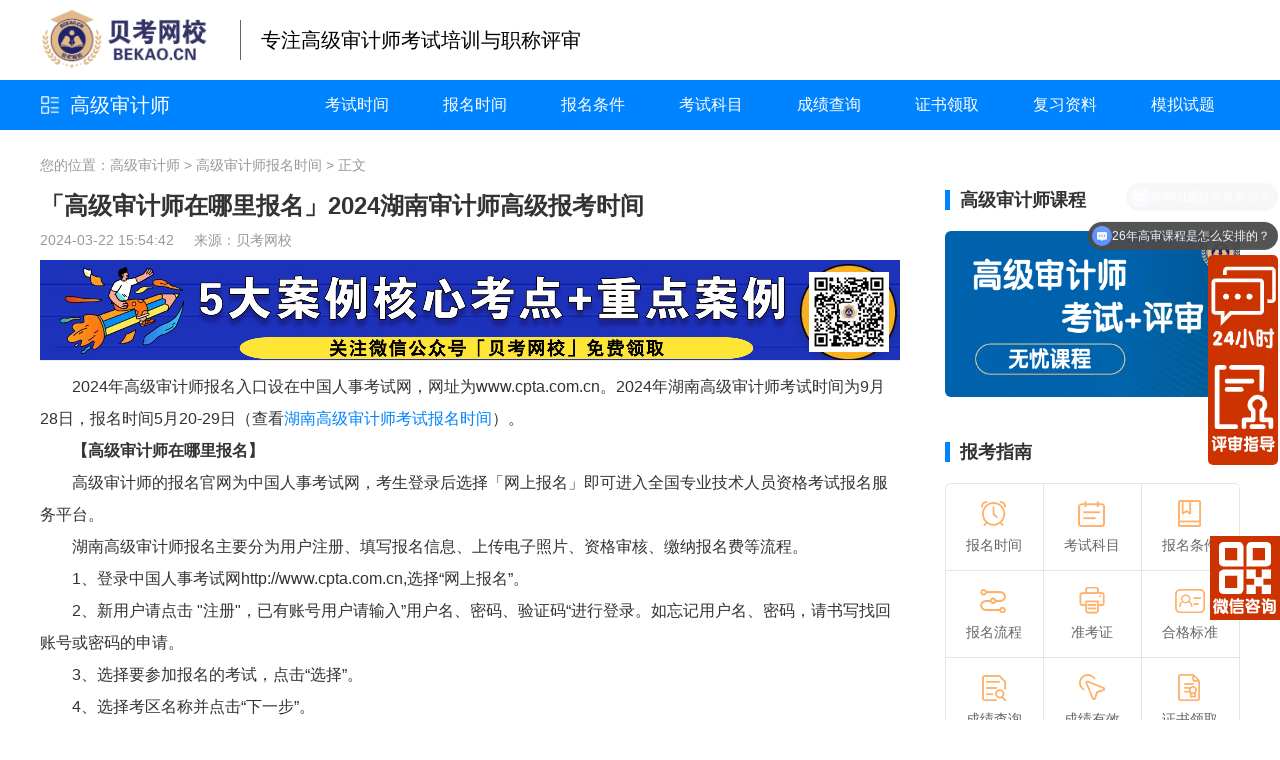

--- FILE ---
content_type: text/html; charset=utf-8
request_url: http://www.bekao.cn/baomingshijian/18988.html
body_size: 5508
content:
<!DOCTYPE html>
<html>
<head>
<meta charset="utf-8">
<meta name="viewport" content="width=device-width,minimum-scale=1.0,maximum-scale=1.0"/>
<meta name="applicable-device" content="pc">
<link rel="stylesheet" href="/statics/beikao/css/style.css">
<title>「高级审计师在哪里报名」2024湖南审计师高级报考时间-贝考网校</title>
<meta name="keywords" content="湖南高级审计师报名" />
<meta name="description" content="★贝考网校★高级审计师在哪里报名,审计师高级报考时间:报考网址为湖南人事考试网，高级审计师报名时间在6月份，考试时间9月28日，报名官网为中国人事考试网，考生通过报名" />
<meta http-equiv="mobile-agent" content="format=xhtml;url=//m.bekao.cn/baomingshijian/18988.html">
<script type="text/javascript">if(window.location.toString().indexOf('pref=padindex') != -1){}else{if(/AppleWebKit.*Mobile/i.test(navigator.userAgent) || (/MIDP|SymbianOS|NOKIA|SAMSUNG|LG|NEC|TCL|Alcatel|BIRD|DBTEL|Dopod|PHILIPS|HAIER|LENOVO|MOT-|Nokia|SonyEricsson|SIE-|Amoi|ZTE/.test(navigator.userAgent))){if(window.location.href.indexOf("?mobile")<0){try{if(/Android|Windows Phone|webOS|iPhone|iPod|BlackBerry/i.test(navigator.userAgent)){window.location.href="//m.bekao.cn/baomingshijian/18988.html";}else if(/iPad/i.test(navigator.userAgent)){}else{}}catch(e){}}}}</script> 
</head>
<body>
<div class="head">
	<div class="hd_t">
		<div class="auto clearfix">
			<div class="hd_logo fl">
				<a href="//www.bekao.cn/"  class="logo">
				<img src="/statics/beikao/images/logo.png" alt="贝考网校logo">
				</a>
					<i class="line"></i>
					<span class="menhu"><a href="//www.bekao.cn/">专注高级审计师考试培训与职称评审</a></span>
			</div>	
		</div>
	</div>
	<div class="hd_b">
		<div class="auto clearfix">
			<div class="hd_cata fl">
			    <span class="wz"><a href="//www.bekao.cn/" target="_blank">高级审计师</a></span>
				<!--<span class="wz"><a href="/gaojishenjishi/" target="_blank">高级审计师</a></span>-->
			</div>
			<ul class="hd_menu fr">
			    <li><a href="/kaoshishijian/" target="_blank">考试时间</a></li>
			    <li><a href="/baomingshijian/" target="_blank">报名时间</a></li>
			    <li><a href="/baomingtiaojian/" target="_blank">报名条件</a></li>
			    <li><a href="/kaoshikemu/" target="_blank">考试科目</a></li>
			    <li><a href="/chengji/" target="_blank">成绩查询</a></li>
			    <li><a href="/zhengshu/" target="_blank">证书领取</a></li>
			    <li><a href="/ziliao/" target="_blank">复习资料</a></li>
			    <li><a href="/shiti/" target="_blank">模拟试题</a></li>
			</ul>
		</div>
	</div>
</div>
<div class="zx_main">
	<div class="auto">
		<div class="crumb">
			您的位置：<a href='//www.bekao.cn/'>高级审计师</a> > <a href='/baomingshijian/'>高级审计师报名时间</a> > 正文
		</div>
		<div class="clearfix">
			<div class="zx_l fl">
				<div class="zx_det">
					<div class="topbox">
						<h1 class="title">「高级审计师在哪里报名」2024湖南审计师高级报考时间</h1>
						<div class="smbox">2024-03-22 15:54:42 &nbsp;&nbsp;&nbsp;&nbsp;来源：<a href="//www.bekao.cn/">贝考网校</a> &nbsp;&nbsp;&nbsp;&nbsp; </div>
						<!--<a href="/ziliao/19118.html"><img alt="高级审计师考试资料" src="/uploadfile/2024/0820/20240820081137702.png" /></a>-->
							<a href="/peixun/"><img alt="高级审计师视频课程" src="//www.bekao.cn/uploadfile/2022/0911/20220911103339380.jpg" /></a>
					</div>
					<div class="editbox">
						<div class="page-detail">
<p>2024年高级审计师报名入口设在中国人事考试网，网址为www.cpta.com.cn。2024年湖南高级审计师考试时间为9月28日，报名时间5月20-29日（查看<a href="/baomingshijian/21.html">湖南高级审计师考试报名时间</a>）。</p>
<p><strong>【高级审计师在哪里报名】</strong></p>
<p>高级审计师的报名官网为中国人事考试网，考生登录后选择「网上报名」即可进入全国专业技术人员资格考试报名服务平台。</p>
<p>湖南高级审计师报名主要分为用户注册、填写报名信息、上传电子照片、资格审核、缴纳报名费等流程。</p>
<p>1、登录中国人事考试网http://www.cpta.com.cn,选择&ldquo;网上报名&rdquo;。</p>
<p>2、新用户请点击 &quot;注册&quot;，已有账号用户请输入&rdquo;用户名、密码、验证码&ldquo;进行登录。如忘记用户名、密码，请书写找回账号或密码的申请。</p>
<p>3、选择要参加报名的考试，点击&ldquo;选择&rdquo;。</p>
<p>4、选择考区名称并点击&ldquo;下一步&rdquo;。</p>
<p>5、请仔细阅读&lt;报考须知&gt;，并核实本人照片是否正确。</p>
<p>6、填写报考信息，如学历未通过核查，可选择&ldquo;未通过核查&rdquo;的学历继续进行报名，选择与学历对应的报考条件。</p>
<p>7、请确认所核实填写的报考信息正确无误。</p>
<p><img alt="高级审计师在哪里报名" src="/uploadfile/2023/0311/20230311011530123.jpg" style="width: 600px; height: 209px;" /></p>
<p>8、选择&ldquo;采用告知承诺制&rdquo;，点击&ldquo;确定&rdquo;。</p>
<p>9、请选择第一项上传《教育部学历电子证书备案表》或《学历学位在线验证/认证报告》，若无法出具，可选择第二项&ldquo;境外学历、非高等教育学历、其他学历等材料&rdquo;，选择准备好的PDF格式的学历扫描图片，进行上传。</p>
<p>10、上传完成后，显示&ldquo;已上传&rdquo;，请点击&ldquo;报名信息确认&rdquo;。</p>
<p>11、点击&ldquo;报名确认&rdquo;后，选择&ldquo;承诺符合&rdquo;。</p>
<p>12、点击&ldquo;签署&rdquo;《专业技术人员职业资格考试报名证明事项告知承诺书》。</p>
<p>13、等待工作人员进行人工核验，核验时间为24小时内。</p>
<p>14、核验通过后，选择&ldquo;网上缴费&rdquo;进行缴费，完成报名。</p>
<p>15、如核验未通过，请按照&ldquo;状态信息&rdquo;中未通过原因，进行修正后重新上传，等待再次核验结果。</p>
<p>16、缴费完成后，报名成功。</p><p><strong>【怎么报考高级审计师】</strong></p>
<p>高级审计师报名流程一共分为以下10个步骤：</p>
<p>1.登录网址之后点击网上报名；</p>
<p>2.系统会提示要你登录，新用户是没有账号的，所以要先点击新用户注册；</p>
<p>3.用户注册之后，根据要求填写相应的信息；</p>
<p>4.上传照片，照片要求是白底，小于10KB；</p>
<p>5.信息审核；</p>
<p>6.选择高级审计师考试项目；</p>
<p>7.选择所在省份；</p>
<p>8.填写工作经历信息；</p>
<p>9.选择报考方式（推荐使用告知承诺制报考）；</p>
<p>10.网上缴费，完成报名。</p><img alt="高级审计师在哪里报名" src="/uploadfile/2022/0906/20220906032938277.jpeg" style="width: 460px; height: 263px;" /></div>
					</div>
				</div>
				<div class="zxdet_list">
					<h6 class="pd_tit">
						<em><strong>湖南高级审计师报名</strong>相关内容推荐：</em>
					</h6>
					<div class="detail clearfix">
									<ul class="rel-list">
<li><a href='/baomingshijian/21761.html'>2026湖南高级审计师报名入口_高级审计师报名截止时间</a></li>
<li><a href='/baomingshijian/21529.html'>2026湖南高级审计师报考时间_高级审计师缴费时间</a></li>
<li><a href='/baomingshijian/21379.html'>2026湖南高级审计师报考_高级审计报名通知</a></li>
<li><a href='/baomingshijian/21228.html'>2026湖南高级审计师考试报名_高级审计师报名照片</a></li>
<li><a href='/baomingshijian/20987.html'>2026湖南高级审计师报名时间_高级审计师考试报名公告</a></li>
<li><a href='/baomingshijian/20827.html'>2026湖南高级审计师报名_高级审计师报名照片要求</a></li>
<li><a href='/baomingshijian/20689.html'>2026湖南高级审计师考试报名时间及科目_高级审计师报考时间表</a></li>
<li><a href='/baomingshijian/20391.html'>2025湖南高级审计师考试报名入口-高级审计师报考流程</a></li>
<li><a href='/baomingshijian/20274.html'>2025湖南高级审计师考试报名时间-高级审计师报名时间公布</a></li>
<li><a href='/baomingshijian/19957.html'>2025湖南高级审计师报考时间-高级审计师报名条件及时间</a></li>
<li><a href='/baomingshijian/19798.html'>2025湖南高级审计师考试报名-副高级审计师报考时间</a></li>
<li><a href='/baomingshijian/19689.html'>2025湖南高级审计师报考-审计高级啥时候考</a></li>
<li><a href='/baomingshijian/19540.html'>2025湖南高级审计师报名时间-每年高级审计师的考试时间</a></li>
<li><a href='/baomingshijian/19384.html'>2025湖南高级审计师报名-高级审计师网上报名</a></li>
<li><a href='/baomingshijian/19249.html'>2025湖南高级审计师考试报名时间及科目-高级审计师报名在哪报</a></li>
<li><a href='/baomingshijian/18988.html'>「高级审计师在哪里报名」2024湖南审计师高级报考时间</a></li>
									</ul>
					</div>
				</div>
			</div>
<div class="zx_r fr">
				<div class="zx_ad">
					<div class="pd_t_tit">
						<span class="bt">高级审计师课程</span>
					</div>
				<a href="/peixun/" class="imgbox" rel="nofollow" target="_blank">
					<img src="/uploadfile/2022/0907/20220907045643744.png" alt="高级审计师课程培训" class="img"/>
				</a>
				</div>
<div class="zx_zn">
					<div class="pd_t_tit">
						<span class="bt">报考指南</span>
					</div>
					<div class="list clearfix">
						<a href="/baomingshijian/21.html" class="item" target="_blank">
							<img src="/statics/beikao/images/bm.png" alt="高级审计师报名时间" class="icon"/>
							<h6 class="tit">报名时间</h6>
						</a>
						<a href="/kaoshikemu/20580.html" class="item" target="_blank">
							<img src="/statics/beikao/images/km.png" alt="高级审计师考试科目" class="icon"/>
							<h6 class="tit">考试科目</h6>
						</a>
						<a href="/baomingtiaojian/20582.html" class="item" target="_blank">
							<img src="/statics/beikao/images/tj.png" alt="高级审计师报考条件" class="icon"/>
							<h6 class="tit">报名条件</h6>
						</a>
						<a href="/baomingshijian/26.html" class="item" target="_blank">
							<img src="/statics/beikao/images/lc.png" alt="高级审计师报名流程" class="icon"/>
							<h6 class="tit">报名流程</h6>
						</a>
						<a href="/kaoshishijian/28.html" class="item" target="_blank">
							<img src="/statics/beikao/images/zkz.png" alt="高级审计师准考证打印" class="icon"/>
							<h6 class="tit">准考证</h6>
						</a>
						<a href="/chengji/24.html" class="item" target="_blank">
							<img src="/statics/beikao/images/hg.png" alt="高级审计师合格标准" class="icon"/>
							<h6 class="tit">合格标准</h6>
						</a>
						<a href="/chengji/212.html" class="item" target="_blank">
							<img src="/statics/beikao/images/cj.png" alt="高级审计师成绩查询" class="icon"/>
							<h6 class="tit">成绩查询</h6>
						</a>
						<a href="/chengji/25.html" class="item" target="_blank">
							<img src="/statics/beikao/images/yxq.png" alt="高级审计师成绩有效期限" class="icon"/>
							<h6 class="tit">成绩有效</h6>
						</a>
						<a href="/zhengshu/13724.html" class="item" target="_blank">
							<img src="/statics/beikao/images/kw.png" alt="高级审计师证书领取" class="icon"/>
							<h6 class="tit">证书领取</h6>
						</a>
					</div>
				</div>
				<div class="zx_zn">
					<div class="pd_t_tit">
						<span class="bt"><a href="/pingshen/">职称评审</a></span>
					</div>
					<div class="list clearfix">
					    <a href="/tag-29_1.html" class="item" target="_blank">
							<h6 class="tit">北京</h6>
						</a>
						<a href="/tag-50_1.html" class="item" target="_blank">
							<h6 class="tit">上海</h6>
						</a>
						<a href="/tag-37_1.html" class="item" target="_blank">
							<h6 class="tit">天津</h6>
						</a>
						<a href="/tag-225_1.html" class="item" target="_blank">
							<h6 class="tit">重庆</h6>
						</a>
						<a href="/tag-57_1.html" class="item" target="_blank">
							<h6 class="tit">广东</h6>
						</a>
						<a href="/tag-193_1.html" class="item" target="_blank">
							<h6 class="tit">青海</h6>
						</a>
						<a href="/tag-27_1.html" class="item" target="_blank">
							<h6 class="tit">辽宁</h6>
						</a>
						<a href="/tag-28_1.html" class="item" target="_blank">
							<h6 class="tit">江苏</h6>
						</a>
						<a href="/tag-30_1.html" class="item" target="_blank">
							<h6 class="tit">安徽</h6>
						</a>
						<a href="/tag-31_1.html" class="item" target="_blank">
							<h6 class="tit">江西</h6>
						</a>
						<a href="/tag-32_1.html" class="item" target="_blank">
							<h6 class="tit">湖北</h6>
						</a>
						<a href="/tag-33_1.html" class="item" target="_blank">
							<h6 class="tit">吉林</h6>
						</a>
						<a href="/tag-34_1.html" class="item" target="_blank">
							<h6 class="tit">福建</h6>
						</a>
						<a href="/tag-36_1.html" class="item" target="_blank">
							<h6 class="tit">山东</h6>
						</a>
						<a href="/tag-41_1.html" class="item" target="_blank">
							<h6 class="tit">河北</h6>
						</a>
						<a href="/tag-49_1.html" class="item" target="_blank">
							<h6 class="tit">陕西</h6>
						</a>
						<a href="/tag-61_1.html" class="item" target="_blank">
							<h6 class="tit">山西</h6>
						</a>
						<a href="/tag-63_1.html" class="item" target="_blank">
							<h6 class="tit">广西</h6>
						</a>
						<a href="/tag-71_1.html" class="item" target="_blank">
							<h6 class="tit">新疆</h6>
						</a>
						<a href="/tag-72_1.html" class="item" target="_blank">
							<h6 class="tit">河南</h6>
						</a>
						<a href="/tag-73_1.html" class="item" target="_blank">
							<h6 class="tit">湖南</h6>
						</a>
						<a href="/tag-74_1.html" class="item" target="_blank">
							<h6 class="tit">四川</h6>
						</a>
						<a href="/tag-75_1.html" class="item" target="_blank">
							<h6 class="tit">贵州</h6>
						</a>
						<a href="/tag-76_1.html" class="item" target="_blank">
							<h6 class="tit">云南</h6>
						</a>
						<a href="/tag-77_1.html" class="item" target="_blank">
							<h6 class="tit">海南</h6>
						</a>
						<a href="/tag-78_1.html" class="item" target="_blank">
							<h6 class="tit">甘肃</h6>
						</a>
						<a href="/tag-79_1.html" class="item" target="_blank">
							<h6 class="tit">宁夏</h6>
						</a>
						<a href="/tag-226_1.html" class="item" target="_blank">
							<h6 class="tit">浙江</h6>
						</a>
						<a href="/tag-35_1.html" class="item" target="_blank">
							<h6 class="tit">内蒙古</h6>
						</a>
						<a href="/tag-62_1.html" class="item" target="_blank">
							<h6 class="tit">黑龙江</h6>
						</a>
						<a href="/tag-330_1.html" class="item" target="_blank">
							<h6 class="tit">西藏</h6>
						</a>
						<a href="/tag-65_1.html" class="item" target="_blank">
							<h6 class="tit">审计署</h6>
						</a>
					</div>
				</div>	
				</div>			</div>
		</div>
	</div>
<div class="foot">
	<div class="auto">
		<div class="ft_t clearfix">
			<div class="col_1 fl">
				<img src="/statics/beikao/images/baiselogo.png" alt="贝考网校" class="smlogo"/>		
			</div>
			<div class="col_2 fl">
				<a href="/kaoshishijian/" class="lk" target="_blank">考试时间</a>
				<a href="/baomingshijian/" class="lk" target="_blank">报名时间</a>
				<a href="/baomingtiaojian/" class="lk" target="_blank">报名条件</a>
				<a href="/chengji/" class="lk" target="_blank">成绩查询</a>
				<a href="/zhengshu/" class="lk" target="_blank">证书领取</a>
				<a href="/ziliao/" class="lk" target="_blank">复习资料</a>
				<a href="/shiti/" class="lk" target="_blank">模拟试题</a>
				<a href="/pingshen/" class="lk" target="_blank">职称评审</a>
			</div>
			<div class="col_3 fl">
				<div class="grp">
					<img src="/statics/beikao/images/wxgzh.jpg" alt="贝考网校微信公众号" class="tp"/>
					<p class="fz">微信公众号</p>
				</div>
				<div class="grp">
					<img src="/uploadfile/2024/0827/20240827045809819.png" alt="贝考网校微信咨询" class="tp"/>
					<p class="fz">24小时微信服务</p>
				</div>
			</div>
			<div class="col_4 fl">
				<p class="fz"><img src="/statics/beikao/images/ft_06.png" alt="学习中心" class="ico"/>学习中心：<i><a href="/peixun/" target="_blank">立即听课</a></i></p>
				<p class="fz"><img src="/statics/beikao/images/ft_05.png" alt="微信咨询" class="ico"/>微信咨询：<a href="javascript:void(0)" onMouseOut="hideImg()"  onmouseover="showImg()">微信咨询</a></p>
				<p class="fz"><img src="/statics/beikao/images/ft_07.png" alt="课程支付" class="ico"/>课程支付：<a href="/pay/" target="_blank">支付方式</a></p>
<div id="wxImg" style="display:none;height:50px;back-ground:#f00;position:absolute;"><img src="/uploadfile/2023/0831/20230831025619895.png" alt="微信咨询" style="width: 100px; height: 100px;"/></div>
			</div>
		</div>
		<div class="ft_b">
			<p>&#169;2001-2025 贝考网校 www.bekao.cn All Rights Reserved  运营支持：北京贝考教育咨询有限公司</p>
			<p>
				<span>
					<a href="https://www.beian.gov.cn/portal/index.do" target="_blank" rel="nofollow"><img src="/statics/beikao/images/gongan.png" alt="公安部备案" class="ico"/>京公网安备 11010802040487号</a>
				</span>
				<span>
					<a href="https://beian.miit.gov.cn/" target="_blank">备案：京ICP备2022025831号-1号</a>
				</span>
				<span>
					<a href="//www.bekao.cn/sitemaps/sitemaps.xml">网站地图</a>
				</span>
				<span>
					<a href="/about/" target="_blank">关于我们</a>
				</span>
			</p>
		</div>
	</div>
</div>
<script type="text/javascript">
function  showImg(){
document.getElementById("wxImg").style.display='block';
}
function hideImg(){
document.getElementById("wxImg").style.display='none';
}
</script>
<script type="text/javascript">
function  showImg2(){
document.getElementById("wxgzhImg").style.display='block';
}
function hideImg2(){
document.getElementById("wxgzhImg").style.display='none';
}
</script>
<!--这是微信咨询-->
<style>
        .wechatBox{
            bottom: 100px;
            right: 0px;
            z-index: 10;
            width: 70px;height: 84px;
            cursor: pointer;
            display: block;
            position: fixed;
        }
        .wechatBox img{
            display: block;
            width: 100%;
            height: auto;
            margin: 0 auto;
        }
        .wechatImg{
            width: 120px;height: 150px;overflow: hidden;
            position: absolute;
            right: 75px;
            bottom: 0;
            -webkit-transition: opacity .3s;
            transition: opacity .3s;
            opacity: 0;
            visibility: hidden;
        }
        .wechatImg img{
            display: block;width: 100%;height: auto;margin: 0 auto;
        }
        .wechatBox:hover .wechatImg ,.wechatImg .active{
            opacity: 1;
            visibility: visible;
        }
    </style>
<div class="wechatBox">
    <img src="http://www.bekao.cn/uploadfile/2025/0413/20250413092229443.png" alt="微信咨询图标icon">
    <div class="wechatImg">
        <img src="http://www.bekao.cn/uploadfile/2025/0414/20250414122607432.jpg" alt="微信咨询图标">
    </div>
</div><script src="/statics/beikao/js/jquery-1.8.3.min.js"></script>
<script type="text/javascript" src="/statics/beikao/js/jquery.SuperSlide.2.1.1.js"></script>
<script type="text/javascript" src="/statics/beikao/js/common.js"></script>
<script>
var _hmt = _hmt || [];
(function() {
  var hm = document.createElement("script");
  hm.src = "https://hm.baidu.com/hm.js?38b3d813d1d0f5241acd268f3b444eef";
  var s = document.getElementsByTagName("script")[0]; 
  s.parentNode.insertBefore(hm, s);
})();
</script>
</body>
</html>

--- FILE ---
content_type: text/css
request_url: http://www.bekao.cn/statics/beikao/css/style.css
body_size: 16351
content:
/**@font-face
{font-family: DIN;
src: url('DIN-Medium.otf')}
@font-face
{font-family: PingFang;
src: url('PingFangMedium.otf')}**/
body {font:14px/1.5 "Microsoft YaHei","\5FAE\8F6F\96C5\9ED1,\9ED1\4F53","Heiti SC",tahoma,arial,Hiragino Sans GB,"\5B8B\4F53",sans-serif;}
body,input,h1,h2,h3,h4,h5,h6,p,textarea,table,div,ul,li,select,span,em,i{margin:0;padding:0;color:inherit;line-height: inherit;}
img{border:0;display: inline-block;max-width:100%;vertical-align: middle;}
.fl{float:left;}
.fr{float:right;}
ul,li{ list-style:none; }
a{ text-decoration:none; color:inherit;}
:focus{outline:none!important;border-color:inherit;}
.clearfix{*zoom: 1;}
.clearfix:before,.clearfix:after
{display: table;line-height: 0;content: "";}
.clearfix:after{clear: both;}
table{border-collapse:collapse;border-spacing:0;width:100%}
h3,h4,h5,h6{font-weight: normal;}
em,i{font-style:normal;font-size:inherit;}
*{box-sizing:border-box;}
input[type="button"], input[type="submit"], input[type="reset"],input[type="text"] {-webkit-appearance: none;}
input[type="button"]{border:none;}
textarea {  -webkit-appearance: none;}  
.auto{width: 1200px;margin:0 auto;}
:hover{transition: all .2s;}
.bold{font-weight: bold;}
.center{text-align: center!important;}
.img{width: 100%;display: block;}
.ellipsis{overflow: hidden;text-overflow:ellipsis;white-space: nowrap;}
.ele{position:relative;}
.ele:before,.ele:after{content:'';position:absolute;display: block;}
.ipt{border:none;}
.img_hover_wrap{overflow: hidden;}
.item_scale .icon{transition: all .3s;}
.item_scale:hover .icon{transform: scale(1.05,1.05);}
.img_hover{transition: all .3s;}
.img_hover:hover{transform: scale(1.05,1.05);}
.img_traslate{transition: all .3s;}
.img_traslate:hover{transform: translateY(-10px);}
.img_rotate{transition: all .3s;}
.img_rotate:hover{transform:rotate(-360deg);}
.clamp{overflow: hidden;text-overflow: ellipsis;display: -webkit-box;-webkit-box-orient: vertical;/*-webkit-line-clamp: 3;*/}

.bg_f5{background: #f5f8fa;}
.c_blue{color: #0083ff!important;}
.mb20{margin-bottom: 20px!important;}
/*����Ƶ��ҳ*/
.hd_ad{position:relative;}
.hd_ad .img{width: 100%;display: block;}
.hd_ad .close{width: 20px;height: 20px;position:absolute;right: 0;top: 0;background: url(/statics/beikao/images/pd_42.png) no-repeat center;background-size:contain;display: block;cursor: pointer;}

.head{background: #fff;}
.hd_t{height: 80px;}
.hd_logo{ display: flex;vertical-align: center;height: 80px;align-items: center};
.hd_logo .img{ height: 80px;display: block;max-width:310px;}
.logo{display: block;width: 180px;height: 60px;overflow: hidden;font-size: 20px}
.line{display:block;height:40px;border-left: 1px solid #666;margin-left: 20px;margin-right: 20px;}
.menhu{display: block;font-size: 20px;}

.hd_rig{}
.hd_nav{font-size: 0;display: inline-block;vertical-align: middle;}
.hd_nav li{display: inline-block;vertical-align: middle;margin-left: 30px;position:relative;}
.hd_nav li>a{font-size: 16px;color: #333333;line-height: 80px;display: block;}
.hd_nav li.has>a{background: url(/statics/beikao/images/icon_01.png) no-repeat right center;background-size:9px;padding-right: 15px;}
.hd_nav li:hover>a{color: #0083ff;}

.hd_nav .drop{position:absolute;width: 110px;background: #fff;left: 50%;margin-left: -55px;border-radius:3px;box-shadow:0 0 15px #ddd;margin-top: -10px;padding:5px 0;display: none;}
.hd_nav .drop a{font-size: 13px;color: #333;line-height: 28px;text-align: center;display: block;}
.hd_nav .drop a:hover{color: #0083ff;}
.hd_nav li:hover .drop{display: block;}


.hd_sear{width: 260px;display: inline-block;vertical-align: middle;margin-left: 35px;position:relative;}
.hd_sear .ipt_txt{width: 100%;line-height: 40px;border-radius:6px;/*background: url(/statics/beikao/images/icon_02.png) no-repeat 13px center #f0f2f4;background-size:16px;*/padding-left: 15px;background-color:#f0f2f4;font-size: 14px;color: #444;padding-right: 55px;}
.hd_sear .submit{border-radius:4px;line-height: 34px;font-size: 0;color: transparent;width: 40px;position:absolute;right: 3px;top: 3px;border:none;cursor: pointer;background: url(/statics/beikao/images/icon_02.png) no-repeat center;background-size:16px;}





.hd_sign{display: inline-block;vertical-align: middle;margin-left: 20px;}
.hd_sign .lk{font-size: 14px;color: #333333;width: 64px;line-height: 26px;border-radius:4px;border:1px solid #e5e5e5;margin-left: 10px;display: inline-block;vertical-align: middle;text-align: center;}
.hd_sign .lk.this{color: #0083ff;border-color:#0083ff;}
.hd_sign .lk:hover{color: #fff;background: #0083ff;border-color:#0083ff;}

.hd_b{background: #0083ff;}
.hd_cata{position:relative;}
.hd_cata .wz{font-size: 20px;color: #fff;line-height: 50px;display: block;background: url(/statics/beikao/images/icon_03.png) no-repeat left center;background-size:20px;padding-left: 30px;}

.hd_cata .drop{background: #fff;font-size: 0;width: 390px;background: #fff;border-radius:4px;padding:15px 10px;position:absolute;left: 0;z-index:50;box-shadow:0 5px 10px #e5e5e5;margin-top: -10px;display: none;}
.hd_cata .drop a{display: inline-block;vertical-align: middle;min-width:31.3%;margin:0 1% 2%;font-size: 14px;color: #333;text-align: center;line-height: 28px;border-radius:16px;}
.hd_cata .drop a:hover,.hd_cata .drop a.cur{color: #fff;background: #0083ff;}
.hd_cata:hover .drop{display: block;}                  
                    

.hd_menu{}
.hd_menu li{display: inline-block;vertical-align: middle;margin:0 25px;position:relative;}
.hd_menu li>a{font-size: 16px;color:#fff;display: block;line-height: 50px;}
.hd_menu li.has>a{background: url(/statics/beikao/images/icon_04.png) no-repeat right center;background-size:9px;padding-right: 17px;}
.hd_menu li:hover>a{color: #fff;}

.hd_menu .drop{background: #fff;position:absolute;width: 100px;left: 50%;z-index:50;box-shadow:0 5px 10px #e5e5e5;margin-left: -50px;border-radius:4px;padding:5px 0;display: none;}
.hd_menu .drop a{display: block;font-size: 14px;color: #333;text-align: center;line-height: 30px;}
.hd_menu .drop a:hover{color: #0083ff;}
.hd_menu li:hover .drop{display: block;}



.pd_s1{padding:20px 0 20px;background: #f5f8fa;}
.pd_top_l,.pd_top_c,.pd_top_r{border-radius:6px;background: #fff;height: 530px;overflow: hidden;}
.pd_top_l{width: 250px;}
.pd_top_c{width:600px;margin:0 10px;}
.pd_top_r{width: 330px;}

.pd_t_tp{}
.pd_t_tp .img{width: 100%;display: block;height: 80px;}

.pd_t_menu{padding:10px 10px;}
.pd_t_menu .row{margin-bottom: 8px;}
.pd_t_menu .t_tit{font-size: 16px;color: #333333;line-height: 26px;position:relative;font-weight: bold;padding-left: 3px;}
.pd_t_menu .t_tit:before{content:'';position:absolute;left: -10px;top: 50%;width: 4px;height: 16px;background: #0083ff;margin-top: -8px;}
.pd_t_menu .lks{margin-left: -5px;font-size: 0;}
.pd_t_menu .lk{display: inline-block;vertical-align: middle;margin-left: 5px;font-size: 13px;color: #333333;line-height: 30px;min-width:70px;text-align: center;border-radius:16px;background: #f2f9ff;margin-top: 7px;padding:0 10px;}
.pd_t_menu .lk:hover{color: #fff;background: #0083ff;}

.pd_top_ban{}
.pd_top_ban .img{width: 100%;height: 170px;border-radius:6px;display: block;}

.pd_top_list{margin-left: -2%;padding:0 15px;}
.pd_top_list .col{float: left;margin-top: 20px;width: 48%;margin-left: 2%;}
.pd_top_list .hot{font-size: 16px;color: #fd7400;font-weight: bold;display: block;}
.pd_top_list .hot:hover{color: #0083ff;}

.pd_top_list .list{margin-top: 8px;}
.pd_top_list .list li{font-size: 14px;color: #333333;line-height: 32px;}
.pd_top_list .list li:before{width: 5px;height: 5px;border-radius:50%;background: #fd7400;display: inline-block;vertical-align: middle;margin-right: 10px;content:'';}
.pd_top_list .list li:hover{color: #fd7400;text-decoration: underline;}
.pd_top_list .list li:hover a{transition: all 0s;}

.pd_t_ks{height: 105px;background: #ff7900;text-align: center;padding:15px 0;border-radius:6px;}
.pd_t_ks .fz{font-size: 18px;color: #fff;}
.pd_t_ks .timeout{font-size: 18px;color: #fff;text-align: center;margin-top: 15px;}
.pd_t_ks .timeout em{display: inline-block;vertical-align: middle;font-size: 24px;color: #ff7900;width: 60px;line-height: 35px;background: #fff;border-radius:4px;font-family: 'DIN';}

.pd_t_vx{padding:20px 25px;}
.pd_t_vx .pic{width: 150px;height: 150px;display: inline-block;vertical-align: middle;}
.pd_t_vx .box{display: inline-block;vertical-align: middle;font-size: 16px;color: #333333;line-height: 32px;width: 110px;margin-left: 10px;background: url(/statics/beikao/images/pd_05.jpg) no-repeat left center;background-size:100px 80px;min-height: 80px;padding-top: 8px;padding-left: 6px;}
.pd_t_vx .box i{color: #fff;}

.pd_t_tit{line-height: 30px;margin-bottom: 10px;}
.pd_t_tit .bt{font-size: 18px;color: #333333;position:relative;font-weight: bold;}
.pd_t_tit .bt:before{width: 5px;height: 20px;background: #0083ff;top: 50%;margin-top: -10px;content:'';position:absolute;left: -15px;}
.pd_t_tit .more{font-size: 14px;color: #999999;}
.pd_t_tit .more:hover{color: #0083ff;}

.pd_t_ms{padding: 0 15px 15px;}
.pd_t_ms .slidebox{}
.pd_t_ms .slidebox .img{width: 100%;border-radius:6px;display: block;}
.pd_t_ms .slidebox .hd{text-align: center;margin-top: 10px;font-size: 0;}
.pd_t_ms .slidebox .hd li{display: inline-block;vertical-align: middle;width: 6px;height: 6px;border-radius:50%;background: #e0e0e0;margin:0 4px;font-size: 0;}
.pd_t_ms .slidebox .hd li:hover,.pd_t_ms .slidebox .hd li.on{background: #0083ff;}

.pd_zb{margin-top: 35px;}
.pd_zb .detail{position:relative;}
.pd_zb .detail li{}

.pd_zb .item{display: block;float: left;background: #fff;border-radius:6px;width: 385px!important;padding:15px 20px;margin:0 30px 0 0px;float: left;}
.pd_zb .item .title{font-size: 18px;color: #333333;font-weight: bold;}
.pd_zb .item .txt{font-size: 14px;color: #333333;line-height: 24px;-webkit-line-clamp: 2;height: 48px;margin-top: 5px;}
.pd_zb .item .bot{margin-top: 10px;}
.pd_zb .item .hdpic{width: 56px;height: 56px;border-radius:50%;display: block;float: left;}
.pd_zb .item .info{margin-left:68px;position:relative;}
.pd_zb .item .wz{font-size: 14px;color: #999999;line-height: 26px;}
.pd_zb .item .date{background: url(/statics/beikao/images/pd_08.png) no-repeat left center;background-size:16px;padding-left: 21px;}
.pd_zb .item .button{font-size: 14px;color: #0083ff;width: 100px;line-height: 32px;border:1px solid #0083ff;border-radius:16px;text-align: center;display: block;position:absolute;right: 0;top: 50%;margin-top: -16px;}
.pd_zb .item:hover .button{color: #fff;background: #0083ff;}

.pd_zb .ann{position:absolute;width: 44px;height: 44px;top: 50%;margin-top: -22px;}
.pd_zb .prev{background: url(/statics/beikao/images/pd_09.png) no-repeat center;background-size:contain;left: -60px;}
.pd_zb .next{background: url(/statics/beikao/images/pd_10.png) no-repeat center;background-size:contain;right: -70px;}


.pub_tit{margin-bottom: 15px;line-height: 35px;}
.pub_tit .bt{font-size: 24px;color: #222222;font-weight: bold;position:relative;padding-left: 20px;}
.pub_tit .bt:before{content:'';position:absolute;left: 0;top: 50%;width: 5px;height: 22px;background: #0083ff;margin-top: -11px;}
.pub_tit .more{font-size: 14px;color: #999999;}
.pub_tit .more:hover{color: #0083ff;}
.pub_tit .refresh{font-size: 14px;color: #999999;background: url(/statics/beikao/images/gkk_10.png) no-repeat left center;background-size:20px;padding-left: 25px;}
.pub_tit .refresh:hover{color: #0083ff;background-image: url(/statics/beikao/images/gkk_10-1.png)}

.pd_kji{padding:40px 0 55px;}
.pd_kji .detail{margin-left: -25px;}
.pd_kji .col{width: 280px;height: 465px;border:1px solid #e5e5e5;border-radius:6px;margin-left: 25px;float: left;}
.pd_kji .topbox{height: 90px;background: url(/statics/beikao/images/pd_11.jpg) no-repeat center;background-size:cover;text-align: center;padding:13px 0;}
.pd_kji .title{font-size: 24px;color: #fff;font-weight: bold;margin-bottom: 5px;}
.pd_kji .tag{font-size: 14px;color: #fff;line-height: 24px;display: inline-block;vertical-align: middle;padding:0 10px;background: rgba(255,255,255,.2);border-radius:16px;}

.pd_kji .botbox{padding:0 20px;}
.pd_kji .tt{padding:10px 0;}
.pd_kji .row{font-size: 14px;color: #333333;line-height: 30px;position:relative;padding-left: 14px;}
.pd_kji .row span{display: inline-block;vertical-align: middle;min-width:69px;}
.pd_kji .row:before{content:'';position:absolute;left: 0;top: 50%;width: 6px;height: 6px;background: #999;border-radius:50%;margin-top: -3px;}

.pd_kji .list{padding:7px 0;border-top:1px dashed #e5e5e5;border-bottom:1px dashed #e5e5e5;}
.pd_kji .list li{overflow: hidden;text-overflow:ellipsis;white-space: nowrap;font-size: 14px;color: #999999;padding:7px 0;line-height: 26px;}
.pd_kji .list .ico{width: 26px;display: inline-block;margin-right: 10px;vertical-align: middle;}
.pd_kji .list i{font-size: 20px;font-family: 'DIN';}

.pd_kji .bb{padding:15px 0 20px;text-align: center;}
.pd_kji .wz{font-size: 13px;color: #f4664a;line-height: 24px;}
.pd_kji .wz i{font-size: 26px;font-family: 'DIN';}
.pd_kji .btns{margin-top: 15px;}
.pd_kji .ann{width: 110px;line-height: 36px;border:1px solid #e5e5e5;border-radius:18px;font-size: 14px;color: #333333;display: block;}
.pd_kji .ann.this{color: #fff;background: #f4664a;border-color:#f4664a;}
.pd_kji .ann:hover{color: #fff;background: #0083ff;border-color:#0083ff;}

.pd_kji .col_2 .topbox{background-image: url(/statics/beikao/images/ptbc.png)}
.pd_kji .col_3 .topbox{background-image: url(/statics/beikao/images/jpbc.png)}
.pd_kji .col_4 .topbox{background-image: url(/statics/beikao/images/pd_14.jpg)}








.pd_mfk{padding:40px 0;}
.pd_mfk .list{margin-left: -20px;}
.pd_mfk .list .item{float: left;width: 285px;margin:0 0 20px 20px;padding: 10px 10px 15px;border-radius:6px;background: #fff;}
.pd_mfk .list .imgbox{display: block;overflow: hidden;border-radius:6px;}
.pd_mfk .list .img{width: 100%;height: 160px;transition: all 1s;}
.pd_mfk .list .title{font-size: 16px;color: #333333;font-weight: bold;margin-top: 15px;display: block;}
.pd_mfk .list .bot{margin-top: 10px;}
.pd_mfk .list .tag{font-size: 14px;color: #0083ff;line-height: 24px;border:1px solid #0083ff;border-radius:14px;padding:0 10px;display: inline-block;vertical-align: middle;}
.pd_mfk .list .read{font-size: 14px;color: #999999;background: url(/statics/beikao/images/read.png) no-repeat left center;background-size:14px;padding-left: 21px;line-height: 24px;}
.pd_mfk .list .item:hover{box-shadow:0 0 15px #e5e5e5;}
.pd_mfk .list .item:hover .title{color: #0083ff;}
.pd_mfk .list .item:hover .img{transform: scale(1.05,1.05);}



.pd_teacher{padding:40px 0 60px;}
.pd_teacher .detail{}
.pd_teacher .list{margin-left: -25px;}
.pd_teacher .list .item{float: left;box-shadow:0 0 18px rgba(168,181,194,.29);width: 280px;border-radius:6px;overflow: hidden;margin-left: 25px;position:relative;height: 415px;}
.pd_teacher .list .imgbox{position:relative;}
.pd_teacher .list .imgbox:after{content:'';position:absolute;width: 100%;height: 25px;background: url(/statics/beikao/images/pd_40.png) no-repeat center;background-size:contain;left: 0;bottom: 0;}
.pd_teacher .list .img{width: 100%;display: block;}
.pd_teacher .list .info{padding: 14px;background: #fff;}
.pd_teacher .list .name{font-size: 18px;color: #222222;text-align: center;}
.pd_teacher .list .txt{font-size: 14px;color: #222222;line-height: 22px;-webkit-line-clamp: 2;height: 44px;margin-top: 10px;}
.pd_teacher .list .bot{margin-top: 10px;}
.pd_teacher .list .st{display: inline-block;vertical-align: middle;text-align: center;font-size: 14px;color: #fff;width: 50px;line-height: 25px;background: #0083ff;border-radius:14px;}
.pd_teacher .list .wz{font-size: 14px;color: #999999;line-height: 24px;}
.pd_teacher .list .item:hover .name{color: #0083ff;}
.pd_teacher .list .item:after{height: 4px;width: 0;background: #0083ff;position:absolute;left: 0;bottom: 0;transition: all .3s;content:'';}
.pd_teacher .list .item:hover:after{width: 100%;}


.pd_video{ margin:20px 0;}
.pd_video .video-box{width: 860px;float: left;margin-right:20px;}
.pd_video .video-list{width: 320px;float: left; }
.pd_video .video-list .btn-list{
	padding: 10px;
	background: #ccc;
}
.pd_video .video-list .btn-list .btn{
	width: 100%;
	margin-bottom: 10px;
	padding: 10px 10px; 
	cursor: pointer;
	border-bottom: 1px solid #ccc;
}
.pd_video .video-list .btn h4{
	font-size: 14px;
	margin-bottom: 6px;
}
.pd_video .video-list .btn span{
	font-size: 14px;
}
.pd_video .video-list .btn:hover{
	background: #fff;
}
.pd_video .video-list .btn .active{
	background: #ccc;
}
.pd_video .pd_video_title{
	display: block;
	font-size: 16px;
	margin-bottom: 10px;
}
.pd_video h3{
	width: 120px;
	height: 30px;
	line-height: 30px;
	font-size: 18px;
	padding: 0px 10px;
	text-align: center;
	background-color: #0083ff;
	border-radius: 15px;
	color: #fff;
	margin-bottom: 10px;
}

.pd_smtit{}

.pd_xw{padding:40px 0 50px;}
.pd_xw .detail{margin-left: -15px;}
.pd_xw .col{float: left;background: #fff;margin:0 0 20px 15px;border-radius:6px;padding: 10px;width: 390px;}
.pd_xw .hotbox{}
.pd_xw .hotbox .img{width: 155px;height: 115px;display: block;float: left;border-radius:6px;}
.pd_xw .hotbox .info{margin-left: 170px;padding-top: 8px;}
.pd_xw .hotbox .title{font-size: 16px;color: #222222;font-weight: bold;}
.pd_xw .hotbox .txt{font-size: 14px;color: #222222;line-height: 22px;-webkit-line-clamp: 2;height: 44px;margin-top: 5px;}
.pd_xw .hotbox .date{font-size: 14px;color: #999999;margin-top: 10px;}
.pd_xw .hotbox:hover .title{color: #0083ff;}

.pd_xw .list{margin-top: 10px;}
.pd_xw .list li{line-height: 30px;}
.pd_xw .list .title{font-size: 14px;color: #333333;display: inline-block;vertical-align: middle;width:99%;}
.pd_xw .list .date{font-size: 14px;color: #999999;float: right;}
.pd_xw .list li:hover .title{color: #0083ff;}

.foot{background: #2c363d;}
.ft_t{padding:35px 0;}
.ft_t .col_1{width: 220px;padding-top: 35px;}
.ft_t .smlogo{width: 150px;height: 50px;}

 
.ft_t .col_2{width: 300px;text-align: center;border-left:1px solid #dddddd;border-right:1px solid #dddddd;display: flex;flex-wrap: wrap;justify-content: center;}
.ft_t .col_2 .lk{font-size: 14px;color: #fff;display: block;width: 120px;line-height: 32px;}

.ft_t .col_3{width: 400px;font-size: 0;text-align: center;border-right:1px solid #dddddd;}
.ft_t .col_3 .grp{display: inline-block;vertical-align: text-top;margin:5px 26px 0;}
.ft_t .col_3 .tp{width: 86px;height: 86px;display: block;margin:0 auto;}
.ft_t .col_3 .fz{font-size: 14px;color: #fff;margin-top: 10px;}

.ft_t .col_4{width: 280px;padding-left: 34px;padding-top: 10px;}
.ft_t .col_4 .fz{font-size: 14px;color: #b2b2b2;margin-bottom: 20px;}
.ft_t .col_4 .ico{display: inline-block;vertical-align: middle;margin-right: 5px;}
.ft_t .col_4 i,.ft_t .col_4 a{font-size: 16px;color: #fff;}

.ft_b{font-size: 12px;color: #b2b2b2;line-height: 30px;text-align: center;padding:15px 0;border-top:1px solid #575f64;}
.ft_b .ico{height: 22px;width: auto;display: inline-block;vertical-align: middle;margin-right: 5px;}
.ft_b span{display: inline-block;vertical-align: middle;margin:0 5px;}

/*�ط�Ƶ��ҳ*/
.df_zn{margin-top: 20px;}
.df_zn .pd_t_tit{padding-left: 15px;}
.df_zn .list{border-top:1px solid #e5e5e5;}
.df_zn .list .item{width: 33.3%;float: left;display: block;text-align: center;padding:15px 0;border-bottom:1px solid #e5e5e5;border-right:1px solid #e5e5e5;}
.df_zn .list .icon{height: 30px;width: auto;display: block;margin:0 auto;}
.df_zn .list .tit{font-size: 14px;color: #666666;margin-top: 6px;}
.df_zn .list .item:hover .tit{color: #0083ff;}
.df_zn .list .item:nth-child(3n+3){border-right:none;}

.df_notice{padding:15px 10px 0 15px;}
.df_notice li{font-size: 14px;color: #333333;line-height: 32px;}
.df_notice li:before{content:'';display: inline-block;vertical-align: middle;margin-right: 8px;width: 5px;height: 5px;background: #ffa921;border-radius:50%;}
.df_notice li:hover{color: #ffa921;}

.pd_t_tx{padding:0 15px 0;}
.pd_t_tx .smlk{font-size: 14px;color: #999999;display: inline-block;vertical-align: middle;margin-left: 6px;}
.pd_t_tx .smlk:hover,.pd_t_tx .smlk.cur{color: #0083ff;}

.pd_t_tx .list{}
.pd_t_tx .list li{font-size: 0;margin-bottom: 7px;}
.pd_t_tx .list span{font-size: 14px;color: #333333;display: inline-block;vertical-align: middle;line-height: 26px;}
.pd_t_tx .list .w1{width: 30%;}
.pd_t_tx .list .w2{width: 50%;}
.pd_t_tx .list .w3{width: 20%;}
.pd_t_tx .list .bm{display: inline-block;vertical-align: middle;font-size: 14px;color: #0083ff;width: 40px;line-height: 18px;border:1px solid #0083ff;border-radius:2px;text-align: center;}
.pd_t_tx .list .bm:hover{color: #fff;background: #0083ff;}

.pd_shiwu{padding:40px 0;}
.pd_shiwu .detail{}

.pd_tit{position:relative;margin-bottom: 20px;}
.pd_tit em{display: block;position:relative;z-index:5;font-size: 18px;color: #222222;}
.pd_tit:before{content:'';position:absolute;left: 0;bottom: 0;width: 36px;height: 5px;background: #9dc8fc;}

.pd_st{width: 740px;}
.pd_st .list{margin-left: -20px;}
.pd_st .list .item{float: left;padding: 10px;background: #fff;border-radius:6px;width: 360px;margin-left: 20px;padding-bottom: 15px;}
.pd_st .list .imgbox{display: block;overflow: hidden;border-radius:6px;}
.pd_st .list .img{width: 100%;display: block;transition: all 1s;}
.pd_st .list .title{font-size: 16px;color: #333333;display: block;margin-top: 15px;padding:0 5px;}
.pd_st .list .item:hover .title{color: #0083ff;}
.pd_st .list .item:hover .img{transform: scale(1.05,1.05);}

.pd_rd{width: 410px;}
.pd_rd .list{}
.pd_rd .list li{line-height: 30px;margin-bottom: 7px;}
.pd_rd .list .tag{display: inline-block;vertical-align: middle;font-size: 13px;color: #0083ff;min-width: 44px;line-height: 20px;text-align: center;border:1px solid #0083ff;border-radius:10px;margin-right: 5px;}
.pd_rd .list .title{font-size: 14px;color: #333333;display: inline-block;vertical-align: middle;max-width:255px;}
.pd_rd .list .date{font-size: 14px;color: #999999;line-height: 30px;}
.pd_rd .list li:hover .title{color: #0083ff;}

.df_zx{margin-top: 30px;width: 47%;}
.df_zx .t_tit{font-size: 22px;color: #222222;line-height: 30px;margin-bottom: 20px;font-weight: bold;}
.df_zx .detail{}
.df_zx .hotbox{display: block;}
.df_zx .hotbox .img{width: 225px;height: 130px;display: block;border-radius:6px;float: left;}
.df_zx .hotbox .info{margin-left: 243px;padding-top: 10px;}
.df_zx .hotbox .title{font-size: 16px;color: #333333;font-weight: bold;}
.df_zx .hotbox .txt{font-size: 14px;color: #777777;line-height: 22px;-webkit-line-clamp: 3;height: 66px;margin-top: 8px;}
.df_zx .hotbox:hover .title{color: #0083ff;}

.df_zx .list{margin-top: 25px;}
.df_zx .list li{line-height: 30px;margin-bottom: 7px;}
.df_zx .list .tag{display: inline-block;vertical-align: middle;font-size: 13px;color: #0083ff;min-width: 44px;line-height: 20px;text-align: center;border:1px solid #0083ff;border-radius:10px;margin-right: 5px;}
.df_zx .list .title{font-size: 14px;color: #333333;display: inline-block;vertical-align: middle;max-width:400px;}
.df_zx .list .date{font-size: 14px;color: #999999;line-height: 30px;}
.df_zx .list li:hover .title{color: #0083ff;}

.df_link{padding:30px 0 30px;}
.df_link .lks{margin-left: -10px;}
.df_link .lks a{display: inline-block;vertical-align: middle;font-size: 14px;color: #333333;line-height: 36px;margin-left: 10px;}    
.df_link .lks a:hover{color: #0083ff;}                                                                       
.df_link .pub_tit{margin-bottom: 10px;}                                

.df_dz{background: url(/statics/beikao/images/df_12.jpg) no-repeat center;background-size:cover;padding:15px 0;}  
.df_dz .pub_tit .bt{color: #fff;}   
.df_dz .pub_tit .bt:before{background: #fff;}    
.df_dz .lks{margin-left: -40px;}
.df_dz .lks a{display: inline-block;vertical-align: middle;font-size: 14px;color: #fff;line-height: 36px;margin-left: 38px;}
.df_dz .lks a:hover{opacity: .8;text-decoration: underline;}
.df_dz .pub_tit{margin-bottom: 10px;} 

/*��Ѷ�б�*/
.zx_main{padding:15px 0 60px;}
.crumb{font-size: 14px;color: #999999;line-height: 40px;}
.crumb a:hover{color: #0083ff;}

.zx_l{width: 860px;}
.zx_r{width: 295px;}

.zx_ad{margin-bottom: 40px;}
.zx_ad .img{width: 100%;display: block;border-radius:6px;}

.zx_zn{margin-bottom: 40px;}
.zx_zn .list{border:1px solid #e5e5e5;border-bottom:none;border-right:none;border-radius:6px;overflow: hidden;}
.zx_zn .list .item{width: 33.3%;float: left;display: block;text-align: center;padding:15px 0;border-bottom:1px solid #e5e5e5;border-right:1px solid #e5e5e5;}
.zx_zn .list .icon{height: 30px;width: auto;display: block;margin:0 auto;}
.zx_zn .list .tit{font-size: 14px;color: #666666;margin-top: 8px;}
.zx_zn .list .item:hover .tit{color: #ff7900;}


.zx_download{margin-bottom: 40px;}
.zx_download .form{}
.zx_download .form .row{margin-bottom: 10px;}
.zx_download .form .item{width: 48%;}
.zx_download .form .select{width: 100%;border-radius:6px;background: url(/statics/beikao/images/zx_10.png) no-repeat 95% center #f5f8fa;background-size:9px;font-size: 14px;color: #333333;height: 40px;line-height: 40px;border:none;appearance: none;-webkit-appearance: none;padding-left: 13px;}
.zx_download .form .item .select{background-position:90% center;}
.zx_download .form .submit{margin:30px auto 0;font-size: 14px;color: #fff;border-radius:6px;background: #ff7900;border:none;width: 100%;text-align: center;line-height: 40px;cursor: pointer;}
.zx_download .form .submit:hover{background: #0083ff;}
       
.zx_free{margin-bottom: 40px;}
.zx_free .box{padding:10px 0;border:1px solid #e5e5e5;border-radius:6px;position:relative;}
.zx_free .box .line{position:absolute;left: 50%;top: 20px;bottom: 20px;background: #e5e5e5;width: 1px;}
.zx_free .lk{display: block;float: left;width: 50%;padding:10px 0 10px 20px;}
.zx_free .icon{width: 32px;display: inline-block;vertical-align: middle;margin-right: 8px;}   
.zx_free .anniu{margin:30px auto 0;font-size: 14px;color: #fff;border-radius:6px;background: #ff7900;border:none;width: 100%;text-align: center;line-height: 40px;cursor: pointer;}
.zx_free .anniu:hover{background: #0083ff;}
.zx_free .lk:hover{color: #ff7900;}

.zx_hotsear{margin-bottom: 40px;}
.zx_hotsear .lks{font-size: 0;margin-left: -10px;}
.zx_hotsear .lks a{display: inline-block;vertical-align: middle;font-size: 14px;color: #333333;line-height: 36px;background: #f5f8fa;min-width:142px;text-align: center;margin:0 0 10px 10px;border-radius:8px;}
.zx_hotsear .lks a:hover{color: #fff;background: #0083ff;}

.zx_r .pd_t_tit{padding-left: 15px;margin-bottom: 15px;}

.zx_yy{padding: 10px;background: #f5f8fa;border-radius:6px;}
.zx_yy .title{font-size: 16px;color: #333333;line-height: 30px;margin-bottom: 10px;}
.zx_yy .row{}
.zx_yy .item{width: 230px;height: 40px;border-radius:4px;background: #fff;line-height: 40px;margin-right: 40px;float: left;}
.zx_yy .tit{font-size: 14px;color: #999999;width: 55px;display: block;float: left;text-align: center;padding-left: 8px;line-height: 40px;}
.zx_yy .info{margin-left: 55px;}
.zx_yy .ipt_txt{width: 100%;line-height: 40px;font-size: 14px;color: #333;line-height: 40px;}
.zx_yy .submit{font-size: 14px;color: #fff;border-radius:6px;background: #ff7900;border:none;width: 230px;text-align: center;line-height: 40px;cursor: pointer;float: left;}
.zx_yy .submit:hover{background: #0083ff;}

.zx_xw{margin-top: 20px;}
.zx_xw .tt{line-height: 40px;background: #f5f8fa;padding:0 10px;margin-bottom: 15px;border-radius:6px;}
.zx_xw .tt .bt{font-size: 18px;color: #333333;font-weight: bold;}
.zx_xw .tt .lk{font-size: 14px;color: #333333;display: inline-block;vertical-align: middle;margin-left: 5px;}
.zx_xw .tt .lk:hover{color: #0083ff;}


.zx_list{}
.zx_list .item{line-height: 40px;position:relative;}
.zx_list .title{font-size: 16px;color: #333333;display: inline-block;vertical-align: middle;max-width:80%;}
.zx_list .date{font-size: 14px;color: #666666;float: right;} 
.zx_list .item:nth-child(5n+5):after{content:'';position:absolute;width: 100%;height: 1px;background: #e5e5e5;left: 0;bottom: 0;}
.zx_list .item:nth-child(5n+5){padding-bottom: 15px;margin-bottom: 15px;}
.zx_list .item:hover .title{color: #0083ff;}

.pagelist{font-size: 14px;color: #666666;line-height: 30px;text-align: right;margin-top: 40px;}
.pagelist select{width: 95px;height: 30px;line-height: 30px;border:1px solid #e5e5e5;border-radius:4px;display: inline-block;vertical-align: middle;padding-left: 8px;margin:0 5px;}
.pagelist a{color: #009eff;display: inline-block;vertical-align: middle;width: 30px;text-align: center;border-radius:4px;}       
.pagelist a:hover{color: #fff;background: #0083ff;}
.pagelist .num{display: inline-block;vertical-align: middle;width: 40px;text-align: center;height: 30px;line-height: 28px;border:1px solid #e5e5e5;border-radius:4px;}
.pagelist .go{display: inline-block;vertical-align: middle;font-size: 14px;color: #fff;width: 34px;height: 30px;line-height: 28px;border-radius:4px;background: #0083ff;border:none;margin-left: 5px;text-align: center;cursor: pointer;}
.pagelist .go:hover{background: #ff7900;}

.pagelist .prev,.pagelist .prevall,.pagelist .next,.pagelist .nextall{display: inline-block;vertical-align: middle;width: 24px;height: 30px;background-repeat:no-repeat;background-position:center;background-size:12px;cursor: pointer;} 
.pagelist .prev{background-image: url(/statics/beikao/images/zx_20.png);}
.pagelist .prevall{background-image: url(/statics/beikao/images/zx_19.png);}
.pagelist .next{background-image: url(/statics/beikao/images/zx_21.png);}
.pagelist .nextall{background-image: url(/statics/beikao/images/zx_22.png);}

.pagelist .prev:hover{background-image: url(/statics/beikao/images/zx_20-1.png);}
.pagelist .prevall:hover{background-image: url(/statics/beikao/images/zx_19-1.png);}
.pagelist .next:hover{background-image: url(/statics/beikao/images/zx_21-1.png);}
.pagelist .nextall:hover{background-image: url(/statics/beikao/images/zx_22-1.png);}

.zx_kc{margin-top: 30px;}
.zx_kc .pd_tit{line-height: 30px;}
.zx_kc .pd_tit em{display: inline-block;letter-spacing: 2px;}
.zx_kc .pd_tit:before{bottom: 5px;}
.zx_kc .vip{font-size: 14px;color: #222222;background: url(/statics/beikao/images/zx_17.png) no-repeat left center;background-size:14px;padding-left: 21px;}
.zx_kc .vip:hover{color: #0083ff;}
.zx_kc .box{font-size: 0;border-radius:6px;border:1px solid #e5e5e5;margin-top: 25px;}
.zx_kc .box a{display: inline-block;vertical-align: middle;font-size: 14px;color: #333333;min-width: 12.5%;text-align: center;line-height: 40px;position:relative;}
.zx_kc .box a i{display: inline-block;vertical-align: middle;margin-left: 8px;width: 11px;height: 12px;background: url(/statics/beikao/images/zx_21.png) no-repeat center;background-size:contain;}
.zx_kc .box a:after{content:'';position:absolute;left: 50%;width: 40px;height: 1px;background: #e5e5e5;margin-left: -20px;bottom: 0;}
.zx_kc .box a:before{content:'';position:absolute;right: 0;width: 1px;height: 16px;background: #e5e5e5;top: 50%;margin-top: -8px;}
.zx_kc .box a:hover{color: #0083ff;}
.zx_kc .box a:hover i{background-image: url(/statics/beikao/images/zx_21-1.png)}
.zx_kc .box a:hover:after{background: #0083ff;}

.zx_kc .box a:nth-last-child(1):after,.zx_kc .box a:nth-last-child(2):after,.zx_kc .box a:nth-last-child(3):after,.zx_kc .box a:nth-last-child(4):after,.zx_kc .box a:nth-last-child(5):after,.zx_kc .box a:nth-last-child(6):after{display: none;}
.zx_kc .box a:nth-child(6n+6):before{display: none;}

/*��Ѷ����*/
.zx_det{padding:5px 0 20px;}
.zx_det .topbox{border-bottom: 1px solid #eee;}
.zx_det .title{font-size: 24px;color: #333333;}
.zx_det .smbox{font-size: 14px;color: #999999;margin-top: 10px;margin-bottom: 10px;}

.zx_det .editbox{font-size: 16px;color: #333333;line-height: 24px;margin-top: 10px;}

.zxdet_xz{display: block;font-size: 16px;color: #0083ff;line-height: 30px;padding:15px 20px;border:1px solid #0083ff;border-radius:4px;text-align: center;}
.zxdet_xz:before{content:'';display: inline-block;vertical-align: middle;margin-right: 10px;width: 24px;height: 24px;background: url(/statics/beikao/images/zx_24.png) no-repeat center;background-size:contain;}
.zxdet_xz:hover{color: #fff;background: #0083ff;}
.zxdet_xz:hover:before{background-image: url(/statics/beikao/images/zx_24-1.png);}

.zxdet_list{margin-top: 40px;}
.zxdet_list .detail{position:relative;}
.zxdet_list .list{width: 46%;}
.zxdet_list .list li{line-height: 40px;}
.zxdet_list .list .title{font-size: 14px;color: #333333;display: inline-block;vertical-align: middle;width: 75%;}
.zxdet_list .list .date{font-size: 14px;color: #333333;float: right;}
.zxdet_list .line{position:absolute;left: 50%;top: 10px;bottom: 10px;width: 1px;background: #e5e5e5;}
.zxdet_list .list li:hover .title{color: #0083ff;}

/*index*/
.idx_s1{background: url(../images/bc.jpg) no-repeat center top;background-size:cover;}
.idx_bar{padding:20px 0;text-align: center;}
.idx_bar .tp{display: inline-block;vertical-align: middle;height: 50px;width: auto;}
.idx_bar .button{display: inline-block;vertical-align: middle;font-size: 16px;color: #fff;width: 135px;line-height: 40px;background: #ff7900;margin-left: 40px;border-radius:20px;text-align: center;}
.idx_bar .button:hover{background: #0083ff;}

.idx_top{background: #edf2f6;}
.idx_cd{}
.idx_menu{width: 250px;position:relative;}
.idx_menu .font{display: block;font-size: 18px;color: #fff;line-height: 50px;height: 50px;text-align: center;background: #ff7900;}
.idx_menu .drop{background: #fff;padding:0 0 0;height: 495px;box-shadow:0 3px 10px rgba(0,0,0,.06);position:absolute;width: 100%;left: 0;}    
.idx_menu .mod{padding:10px 10px 10px 20px;}    
.idx_menu .t_tit{font-size: 16px;color: #333333;line-height: 34px;background: url(/statics/beikao/images/zx_18.png) no-repeat right center;background-size:9px;}   
.idx_menu .t_tit:hover{color: #0083ff;}                                                         
.idx_menu .ico{width: 20px;display: inline-block;vertical-align: middle;margin-right: 8px;}    
.idx_menu .lks{margin-left: -5px;}    
.idx_menu .lks a{font-size: 13px;color: #888888;display: inline-block;vertical-align: middle;margin-left: 5px;line-height: 26px;}    
.idx_menu .lks a:hover{color: #0083ff;}
 
 
.idx_nav{background: #fff;width: 950px;padding-left: 5px;}
.idx_nav li{display: inline-block;vertical-align: middle;margin-left: 30px;}
.idx_nav li>a{display: block;line-height: 50px;font-size: 16px;color: #333;} 
.idx_nav li:hover>a,.idx_nav li.cur>a{color: #0083ff;}

.idx_nr{margin-left: 250px;padding: 8px 8px 0;}
.idx_top_l{width: 630px;box-shadow:0 3px 10px rgba(0,0,0,.06);background: #fff;}
.idx_top_r{width: 296px;box-shadow:0 3px 10px rgba(0,0,0,.06);background: #fff;padding:13px 0 0;}

.idx_top_l .pd_top_list .list li{line-height: 28px;}
.idx_top_l .pd_top_list .col{margin-top: 15px;}
.idx_top_l{height: 487px;}
.idx_top_r{height: 487px;}
.idx_top_r .pd_t_tx{margin-top: 2px;}

.idx_top_ban{text-align: center;position:relative;}
.idx_top_ban .img{width: 100%;height: 170px;border-radius:6px;display: block;}

.idx_top_ban .slide .hd{text-align: center;font-size: 0;position:absolute;bottom: 10px;z-index:60;width: 100%;left: 0;}
.idx_top_ban .slide .hd ul{display: inline-block;vertical-align: middle;background: rgba(0,0,0,.2);border-radius:14px;padding:5px 10px;}
.idx_top_ban .slide .hd li{display: inline-block;vertical-align: middle;width: 9px;height: 9px;border-radius:50%;background: #fff;margin:0 4px;font-size: 0;}
.idx_top_ban .slide .hd li:hover,.idx_top_ban .slide .hd li.on{width: 22px;border-radius:6px;}

.idx_zb{margin-top: 50px;overflow: hidden;padding-bottom: 40px;}
.idx_zb .detail{position:relative;}
.idx_zb .item{width: 285px;float: left;margin-right: 20px;}
.idx_zb .item .imgbox{border-radius:6px;overflow: hidden;}
.idx_zb .item .img{width: 100%;display: block;height: 175px;transition: all 1s;}
.idx_zb .item .info{padding:10px 10px 0 15px;position:relative;}
.idx_zb .item .hdpic{width: 72px;height: 72px;border-radius:50%;border:2px solid #fff;display: block;float: left;margin-top: -35px;}
.idx_zb .item .txt{margin-left: 85px;}
.idx_zb .item .title{font-size: 16px;color: #333333;}
.idx_zb .item .fz{font-size: 14px;color: #999999;margin-top: 5px;}
.idx_zb .item .bot{margin-top: 10px;padding-right: 10px;}
.idx_zb .item .date{font-size: 14px;color: #999999;line-height: 30px;background: url(/statics/beikao/images/pd_08.png) no-repeat left center;background-size:16px;padding-left: 21px;}
.idx_zb .item .anniu{font-size: 14px;color: #0083ff;width: 90px;text-align: center;line-height: 30px;border:1px solid #0083ff;border-radius:18px;float: right;background: #fff;}
.idx_zb .item:hover .anniu{color: #fff;background: #0083ff;}
.idx_zb .item:hover .img{transform: scale(1.05,1.05);}
.idx_zb .item:hover .title{color: #0083ff;}

.idx_zb .ann{position:absolute;width: 44px;height: 44px;top: 70px;cursor: pointer;}
.idx_zb .prev{background: url(/statics/beikao/images/pd_09.png) no-repeat center;background-size:contain;left: -80px;}
.idx_zb .next{background: url(/statics/beikao/images/pd_10.png) no-repeat center;background-size:contain;right: -80px;}

.idx_ks{padding:40px 0 50px;}
.idx_ks .pub_tit{margin-bottom: 30px;}
.pub_tit .bqs{padding: 6px 8px 6px;background: #fff;display: inline-block;vertical-align: middle;border-radius:6px;margin-top: -3px;}
.pub_tit .bqs .lk{display: inline-block;vertical-align: middle;font-size: 16px;color: #333333;line-height: 38px;border-radius:6px;padding:0 16px;}
.pub_tit .bqs .lk.cur,.pub_tit .bqs .lk:hover{color: #fff;background: #0083ff;}                                                       

.idx_st{width: 750px;}
.idx_st .list{margin-left: -20px;}
.idx_st .list .item{float: left;background: #fff;border-radius:6px;margin-left: 20px;width: 235px;overflow: hidden;}
.idx_st .list .imgbox{display: block;}
.idx_st .list .img{width: 100%;display: block;height: 115px;}
.idx_st .list .info{padding:15px 15px;}
.idx_st .list .title{font-size: 14px;color: #333333;display: block;}
.idx_st .list .bot{font-size: 14px;color: #999999;margin-top: 20px;}
.idx_st .list .hdpic{width: 46px;height: 46px;border-radius:50%;display: inline-block;vertical-align: middle;margin-right: 8px;}
.idx_st .list .item:hover .title{color: #0083ff;}

.idx_kc{width: 410px;}
.idx_kc .list{margin-left: -15px;}
.idx_kc .list .item{border-radius:6px;background: #fff;overflow: hidden;width: 195px;margin-left: 15px;float: left;}
.idx_kc .list .imgbox{display: block;overflow: hidden;}
.idx_kc .list .img{width: 100%;display: block;height: 115px;transition: all .3s;}
.idx_kc .list .info{padding:10px 15px 15px;}
.idx_kc .list .title{font-size: 14px;color: #333333;display: block;}
.idx_kc .list .bot{margin-top: 10px;}
.idx_kc .list .price{font-size: 14px;color: #ff7900;line-height: 24px;}
.idx_kc .list .buy{display: block;float: right;font-size: 13px;color: #fff;width: 72px;line-height: 24px;background: #0083ff;text-align: center;border-radius:14px;}
.idx_kc .list .buy:hover{background: #ff7900;}
.idx_kc .list .item:hover .title{color: #0083ff;}


.idx_hot{width: 750px;margin-top: 30px;}
.idx_hot .list{margin-left: -8%;}
.idx_hot .list li{line-height: 40px;float: left;width: 42%;margin-left: 8%;}
.idx_hot .list .title{font-size: 14px;color: #333333;display: inline-block;vertical-align: middle;width: 72%;}
.idx_hot .list .date{font-size: 14px;color: #333333;float: right;}
.idx_hot .list li:hover .title{color: #0083ff;}


.idx_recom{width: 410px;margin-top: -15px;}
.idx_recom .box{background: #fff;border-radius:6px;padding:20px 20px;}
.idx_recom .item{}
.idx_recom .item .imgbox{display: block;}
.idx_recom .item .img{height: 180px;width: auto;display: block;margin:0 auto;transition: all .3s;}
.idx_recom .item .title{font-size: 16px;color: #333;display: block;margin-top: 15px;}
.idx_recom .item .bot{margin-top: 10px;}
.idx_recom .item .price{font-size: 14px;color: #ff7900;line-height: 24px;}
.idx_recom .item .buy{display: block;float: right;font-size: 13px;color: #fff;width: 72px;line-height: 24px;background: #0083ff;text-align: center;border-radius:14px;}
.idx_recom .item:hover .img{transform: scale(1.05,1.05);}
.idx_recom .item:hover .title{color: #0083ff;}
.idx_recom .item .buy:hover{background: #ff7900;}

.idx_recom .slide .hd{text-align: center;margin-top: 10px;font-size: 0;}
.idx_recom .slide .hd li{display: inline-block;vertical-align: middle;width: 8px;height: 8px;border-radius:50%;background: #e0e0e0;margin:0 4px;font-size: 0;}
.idx_recom .slide .hd li:hover,.idx_recom .slide .hd li.on{background: #0083ff;}



.idx_shiwu .bqs{background: #f5f8fa;}

.idx_shiwu .pub_tit{margin-bottom: 30px;}
.idx_shiwu .pd_st .item{box-shadow:0 1px 6px rgba(0,0,0,.1);}

.idx_teacher{padding:40px 0 50px;}
.idx_teacher .detail{position:relative;}
.idx_teacher .item{float: left;padding:0 0 20px;width: 285px;margin-right: 20px;border-radius:6px;background: #fff;}
.idx_teacher .item .imgbox{position:relative;}
.idx_teacher .item .img{width: 150px;height: 210px;float: right;}
.idx_teacher .item .smbox{position:absolute;top: 35px;left: 25px;}
.idx_teacher .item .name{font-size: 25px;color: #333333;font-weight: bold;margin-bottom: 6px;}
.idx_teacher .item .tag{font-size: 14px;color: #ae761b;line-height: 25px;display: inline-block;vertical-align: middle;padding:0 8px;border-radius:14px;background-image: linear-gradient(to right, #f8f3bd , #f9d8a3);text-align: center;}
.idx_teacher .item .txt{font-size: 14px;color: #777777;line-height: 22px;-webkit-line-clamp: 4;height: 88px;padding:0 20px;text-align: justify;margin-top: 10px;}

.idx_teacher .ann{position:absolute;width: 44px;height: 44px;top: 50%;margin-top: -22px;}
.idx_teacher .prev{background: url(/statics/beikao/images/idx_25.png) no-repeat center;background-size:contain;left: -60px;}
.idx_teacher .next{background: url(/statics/beikao/images/idx_26.png) no-repeat center;background-size:contain;right: -70px;}
.idx_teacher .item:hover .name{color: #0083ff;}

/*��ʦ*/
.teach_main{padding:20px 0 70px;}
.teach_ban{}
.teach_ban .img{width: 100%;display: block;border-radius:6px;}

.teach_top{padding: 20px;border-radius:6px;background: #f5f8fa;}
.teach_top .tt{}
.teach_top .title{font-size: 18px;color: #000000;line-height: 40px;display: inline-block;}
.teach_top .searbox{width: 230px;border-radius:4px;overflow: hidden;height: 40px;}
.teach_top .searbox .ipt_txt{width: 190px;line-height: 38px;height: 40px;font-size: 15px;color: #333;padding:0 10px;float: left;}
.teach_top .searbox .submit{width: 40px;height: 40px;background: url(/statics/beikao/images/teach_02.png) no-repeat center #0083ff;background-size:16px;border:none;cursor: pointer;float: right;}
.teach_top .searbox .submit:hover{background-color:#0971d4;}

.teach_top .lks{margin-top: 5px;}
.teach_top .lks a{font-size: 14px;color: #000000;line-height: 36px;display: inline-block;vertical-align: middle;border-radius:4px;min-width:70px;text-align: center;padding:0 10px;margin-right: 3px;}
.teach_top .lks a.cur,.teach_top .lks a:hover{color: #fff;background: #0083ff;}


.teach_list{margin-top: 20px;}
.teach_list .item{width: 595px;float: left;padding: 20px;border-radius:6px;}
.teach_list .imgbox{width: 150px;display: block;float: left;border-radius:6px;overflow: hidden;}
.teach_list .img{width: 100%;height: 185px;}
.teach_list .info{margin-left: 170px;}
.teach_list .title{line-height: 36px;font-size: 18px;color: #000000;}
.teach_list .txt{font-size: 14px;color: #666666;line-height: 24px;-webkit-line-clamp: 2;height: 48px;}
.teach_list .box{border-radius:4px;padding:12px 10px;background: #f5f8fa;margin-top: 5px;}
.teach_list .desc{font-size: 14px;color: #999999;line-height: 24px;-webkit-line-clamp: 3;height: 72px;}
.teach_list .more{font-size: 14px;color: #0083ff;display: block;display: block;text-align: center;width: 100px;line-height: 32px;background: #e5f2ff;border-radius:4px;margin-top: -6px;}
.teach_list .item:hover .more{color: #fff;background: #0083ff;}
.teach_list .item:hover{box-shadow:0 3px 13px rgba(0,131,255,.13);}

/*��ʦ����*/
.teachdet_top{background: url(/statics/beikao/images/teach_10.jpg) no-repeat center;background-size:cover;height: 400px;padding-top: 20px;}
.teachdet_top .detail{position:relative;}
.teachdet_top .detail:before,.teachdet_top .detail:after{content:'';position:absolute;width: 50px;height: 50px;display: block;}
.teachdet_top .detail:before{background: url(/statics/beikao/images/teach_05.png) no-repeat center;background-size:contain;left: 0;top: 20px;}
.teachdet_top .detail:after{background: url(/statics/beikao/images/teach_06.png) no-repeat center;background-size:contain;right: 0;bottom: 15px;}

.teachdet_top .pic{width: 300px;height: 380px;margin-left: 50px;display: block;float: left;}
.teachdet_top .info{padding-top: 40px;margin-left: 425px;}
.teachdet_top .line{content:'';width: 125px;position:absolute;left: -130px;top: 10px;}
.teachdet_top .name{font-size: 30px;color: #fff;line-height: 34px;position:relative;}
.teachdet_top .wz{font-size: 20px;}
.teachdet_top .author{font-size: 16px;color: #f4c14a;margin-top: 10px;margin-bottom: 10px;}
.teachdet_top .txt{font-size: 16px;color: rgba(255,255,255,.6);line-height: 30px;max-width:640px;}
.teachdet_top .smtit{font-size: 16px;color: #fff;line-height: 30px;margin-top: 15px;margin-bottom: 5px;}
.teachdet_top .bot{margin-top: 10px;}
.teachdet_top .bot .lk{font-size: 16px;color: #333;line-height: 48px;background: #fff;border-radius:4px;padding:0 16px;display: inline-block;vertical-align: middle;margin-right: 10px;}
.teachdet_top .bot .lk img{margin-right: 8px;}

.teachdet_s1{margin-bottom: 20px;margin-top:20px;}

.teachdet_kc{width: 850px;background: #fff;padding:15px 0;height: 280px;border-radius:4px;}
.teachdet_kc .list{margin-left: -15px;padding:0 20px;}
.teachdet_kc .list .item{width: 260px;float: left;margin-left: 15px;margin-bottom: 13px;}
.teachdet_kc .list .imgbox{display: block;overflow: hidden;border-radius:4px;}
.teachdet_kc .list .img{width: 100%;display: block;height: 140px;transition: all 1s;}
.teachdet_kc .list .title{font-size: 16px;color: #000000;display: block;line-height: 30px;margin-top: 5px;}

.teachdet_kc .pub_tit .lk{font-size: 14px;color: #999999;display: inline-block;vertical-align: middle;margin-left: 10px;cursor: pointer;position:relative;}
.teachdet_kc .pub_tit .lk:hover,.teachdet_kc .pub_tit .lk.cur{color: #0083ff;}
.teachdet_kc .pub_tit .lk:after{content:'';position:absolute;left: 50%;bottom: 0;width: 0;height: 4px;background: #0083ff;border-radius:4px;transition: all .3s;}
.teachdet_kc .pub_tit .lk:hover:after,.teachdet_kc .pub_tit .lk.cur:after{width: 10px;margin-left: -5px;}

.teachdet_kc .list .item:hover .img{transform: scale(1.05,1.05);}
.teachdet_kc .list .item:hover .title{color: #0083ff;}


.teachdet_recom{width: 340px;background: #fff;padding:15px 0 1px;height: 280px;border-radius:4px;}
.teachdet_recom .list{padding:0 20px;}
.teachdet_recom .list li{margin-bottom: 15px;overflow: hidden;border-radius:4px;}
.teachdet_recom .list .img{width: 100%;display: block;border-radius:4px;transition: all 1s;}
.teachdet_recom .list li:hover .img{transform: scale(1.05,1.05);}



.teachdet_s2{margin-bottom: 20px;}
.teachdet_s2 .detail{background: #fff;padding:20px 20px;border-radius:4px;}
.teachdet_eval{width:100%;}
.teachdet_eval .list{padding-left: 20px;}
.teachdet_eval .list .item{padding:25px 0;border-bottom:1px solid #efefef;}
.teachdet_eval .list .hdpic{width: 70px;height: 70px;border-radius:50%;display: block;float: left;}
.teachdet_eval .list .info{margin-left: 90px;}
.teachdet_eval .list .title{font-size: 18px;color: #000000;font-weight: bold;line-height: 26px;}
.teachdet_eval .list .date{font-size: 14px;color: #999999;font-weight: normal;}
.teachdet_eval .list .txt{font-size: 16px;color: #333333;line-height: 33px;padding:10px 15px;border-radius:4px;background: #fcfcfc;margin-top: 10px;}
.teachdet_eval .list .item:last-child{border-bottom:none;}
.teachdet_eval .pagelist{margin-top: 0;}
.teachdet_eval .list .item:first-child{padding-top: 10px;}

.teachdet_form{width: 320px;padding:10px 15px 20px;background: #f5f8fa;border-radius:4px;overflow: hidden;border:1px solid #efefef;}
.teachdet_form .textarea{font-size: 16px;color: #999999;line-height: 32px;height: 400px;width: 100%;background: #f5f8fa;border:none;resize:none;}
.teachdet_form .bot{margin-top: 25px;}
.teachdet_form .wz{font-size: 12px;color: #999999;text-align: center;margin-bottom: 10px;}
.teachdet_form .submit{width: 100%;line-height: 46px;font-size: 16px;color: #fff;border-radius:4px;text-align: center;background: #0083ff;border:none;display: block;cursor: pointer;}
.teachdet_form .submit:hover{background: #ff7900;}



.teachdet_s3{margin-bottom: 50px;}

.teachdet_ms{width: 590px;padding:20px 0;border-radius:4px;background: #fff;height: 305px;}
.teachdet_ms .list{margin-left: -20px;padding:0 20px;}
.teachdet_ms .list li{float: left;margin-left: 20px;width: 170px;}
.teachdet_ms .list .imgbox{display: block;overflow: hidden;border-radius:4px;}
.teachdet_ms .list .img{width: 100%;display: block;height: 180px;transition: all 1s;}
.teachdet_ms .list .title{font-size: 16px;color: #333333;display: block;text-align: center;margin-top: 10px;}
.teachdet_ms .list li:hover .img{transform: scale(1.05,1.05);}
.teachdet_ms .list li:hover .title{color: #0083ff;}

.teachdet_dt{width: 590px;padding:20px 0;border-radius:4px;background: #fff;height: 305px;}
.teachdet_dt .list{padding:0 20px;}
.teachdet_dt .list li{line-height: 51px;}
.teachdet_dt .list .title{font-size: 18px;color: #000000;display: inline-block;vertical-align: middle;width: 72%;}
.teachdet_dt .list .date{font-size: 18px;color: #999999;}
.teachdet_dt .list li:hover .title{color: #0083ff;}


/*����ָ��
.zn_ban{}
.zn_ban{background: url(/statics/beikao/images/zn_bj.png) no-repeat;width: 100%;height: 198px;background-size:cover cover;position:relative;}
*/
.zn_ban{width: 100%;position:relative;}
.zn_ban .img{width: 100%;display: block;}
.zn_ban h1{font-size: 50px; color: #fff;position: absolute; left: 43%; top: 14%;font-weight: normal;z-index: 99}

.zn_step{background: #fff;padding:25px 0;}
.zn_step .list{font-size: 0;position:relative;}
.zn_step .list:before{content:'';position:absolute;width: 100%;left: 0;top: 52px;height: 2px;background: #0083ff;}
.zn_step .list li{display: inline-block;vertical-align: middle;width: 16.666%;text-align: center;}
.zn_step .list .fz{font-size: 18px;color: #0083ff;/*line-height: 44px;*/line-height: 38px;}
.zn_step .list .icon{width: 20px;height: 20px;display: block;margin:5px auto;background: #fff;position:relative;z-index:5;}
.zn_step .list .font{font-size: 18px;color: #333333;line-height: 30px;}


.zn_main{padding:20px 0 55px;}
.zn_l{width: 180px;}
.zn_c{margin-left: 10px;width: 700px;}
.zn_r{width: 300px;}



.zn_menu{padding-bottom: 5px;}
.zn_menu li{margin-bottom: 5px;position:relative;}
.zn_menu li>a{display: block;font-size: 18px;color: #999999;line-height: 60px;background: #fff;border-radius:4px;position:relative;}
.zn_menu li>a:after{content:'';position:absolute;width: 13px;height: 8px;background: url(/statics/beikao/images/zn_16.png) no-repeat center;background-size:contain;display: none;right: 15px;top: 50%;margin-top: -4px;}
.zn_menu .ico{background-repeat:no-repeat;background-position:20px center;background-size:22px;padding-left: 50px;}
.zn_menu .ico_1{background-image: url(/statics/beikao/images/zn_03.png);}
.zn_menu .ico_2{background-image: url(/statics/beikao/images/zn_04.png);}
.zn_menu .ico_3{background-image: url(/statics/beikao/images/zn_05.png);}
.zn_menu .ico_4{background-image: url(/statics/beikao/images/zn_06.png);}
.zn_menu .ico_5{background-image: url(/statics/beikao/images/zn_07.png);}
.zn_menu .ico_6{background-image: url(/statics/beikao/images/zn_08.png);}
.zn_menu .ico_7{background-image: url(/statics/beikao/images/zn_09.png);}
.zn_menu .ico_8{background-image: url(/statics/beikao/images/zn_10.png);}
.zn_menu .ico_9{background-image: url(/statics/beikao/images/zn_11.png);}
.zn_menu .ico_10{background-image: url(/statics/beikao/images/zn_12.png);}
.zn_menu .ico_11{background-image: url(/statics/beikao/images/zn_13.png);}

.zn_menu li.cur .ico_1,.zn_menu li:hover .ico_1{background-image: url(/statics/beikao/images/zn_03-1.png);}
.zn_menu li.cur .ico_2,.zn_menu li:hover .ico_2{background-image: url(/statics/beikao/images/zn_04-1.png);}
.zn_menu li.cur .ico_3,.zn_menu li:hover .ico_3{background-image: url(/statics/beikao/images/zn_05-1.png);}
.zn_menu li.cur .ico_4,.zn_menu li:hover .ico_4{background-image: url(/statics/beikao/images/zn_06-1.png);}
.zn_menu li.cur .ico_5,.zn_menu li:hover .ico_5{background-image: url(/statics/beikao/images/zn_07-1.png);}
.zn_menu li.cur .ico_6,.zn_menu li:hover .ico_6{background-image: url(/statics/beikao/images/zn_08-1.png);}
.zn_menu li.cur .ico_7,.zn_menu li:hover .ico_7{background-image: url(/statics/beikao/images/zn_09-1.png);}
.zn_menu li.cur .ico_8,.zn_menu li:hover .ico_8{background-image: url(/statics/beikao/images/zn_10-1.png);}
.zn_menu li.cur .ico_9,.zn_menu li:hover .ico_9{background-image: url(/statics/beikao/images/zn_11-1.png);}
.zn_menu li.cur .ico_10,.zn_menu li:hover .ico_10{background-image: url(/statics/beikao/images/zn_12-1.png);}
.zn_menu li.cur .ico_11,.zn_menu li:hover .ico_11{background-image: url(/statics/beikao/images/zn_13-1.png);}


.zn_menu li.has>a:after{display: block;}
.zn_menu li.cur>a,.zn_menu li:hover>a{background-color:#088dff;color: #fff;}
.zn_menu li:hover>a:after{background-image: url(/statics/beikao/images/zn_16-1.png)}
.zn_menu li.cur>a:after{background-image: url(/statics/beikao/images/zn_16-2.png)}

.zn_menu .drop{background: #fff;padding: 10px 0;padding-left: 30px;display: none;}
.zn_menu .drop a{display: block;font-size: 16px;color: #666;line-height: 36px;padding-left: 12px;position:relative;text-align:left}
.zn_menu .drop a:before{content:'';position:absolute;left: 0;top: 15px;width: 4px;height: 4px;background: #999;border-radius:50%;}
.zn_menu .drop a:hover,.zn_menu .drop a.this{color: #088dff;}
.zn_menu .drop a:hover:before,.zn_menu .drop a.this:before{background: #088dff;}
.zn_menu li.cur .drop{display: block;}


.zn_vx{padding: 15px;background: #fff;}
.zn_vx .img{width: 100%;display: block;}
.zn_vx .fz{font-size: 14px;color: #333333;margin-top:5px;text-align: center;}

.zn_intro{background: #fff;padding: 20px;border-radius:4px;}
.zn_intro .tit{font-size: 20px;color: #fff;line-height: 45px;padding:0 25px;border-radius:24px;background: #0083ff;display: inline-block;vertical-align: middle;}
.zn_intro .txt>p{text-indent:2em;line-height: 1.7}
.zn_intro .txt a{color: #ff0000;font-size: inherit}
.zn_intro .txt{font-size: 16px;color: #666666;line-height: 28px;margin-top: 10px;}

.zn_intro .txt .table{ border: 2px solid #797878;border-collapse: collapse;border-spacing: 0;text-align: center;width: 90%;margin: 0 auto;color:#222; }
.zn_intro .txt .table tr,.table th,.table td{ border: 1px solid #797878;}
.zn_intro .txt .table thead tr{ font-size:16px;background-color: #e2a83a;font-weight: bold;height: 42px;color:#fff; }
.zn_intro .txt .table caption{ font-size: 20px;font-weight: bold;margin-bottom: 10px; }
.zn_intro .txt .table tbody tr{ height: 32px; }
.zn_intro .txt .table tbody tr,.table tr a { color:#333;font-size: 14px;}

.zn_intro .mod{margin-top: 20px;}
.zn_intro .t_tit{}
.zn_intro .t_tit .bt{font-size: 18px;color: #0083ff;display: inline-block;vertical-align: middle;position:relative;}
.zn_intro .t_tit .bt:before{content:'';width: 4px;height: 10px;background: #0083ff;border-radius:2px;display: block;position:absolute;left: -20px;top: 50%;margin-top: -5px;}

.pf{width: 124px;height: 20px;display: inline-block;vertical-align: middle;background: url(/statics/beikao/images/zn_14.png) no-repeat center;background-size:contain;}
.pf_1{background-image: url(/statics/beikao/images/zn_14-1.png)}
.pf_2{background-image: url(/statics/beikao/images/zn_14-2.png)}
.pf_3{background-image: url(/statics/beikao/images/zn_14-3.png)}
.pf_4{background-image: url(/statics/beikao/images/zn_14-4.png)}
.pf_5{background-image: url(/statics/beikao/images/zn_14-5.png)}


.zn_down{background: url(/statics/beikao/images/zn_17.jpg) no-repeat center;background-size:cover;padding:25px 0;min-height:318px;}
.zn_down .t_tit{font-size: 20px;color: #0083ff;text-align: center;}
.zn_down .smtit{font-size: 12px;color: #0083ff;text-align: center;margin-top: 5px;}
.zn_down .lks{margin-top: 35px;text-align: center;}
.zn_down .lks .lk{font-size: 14px;color: #0083ff;width: 180px;line-height: 36px;text-align: center;border:1px solid #0083ff;border-radius:4px;display: inline-block;vertical-align: middle;margin:0 7px 15px;background: #fff;}
.zn_down .lks .lk:before{content:'';display: inline-block;vertical-align: middle;margin-right: 5px;width: 20px;height: 20px;background: url(/statics/beikao/images/zn_15.png) no-repeat center;background-size:contain;}
.zn_down .lks .lk:hover{background: #0083ff;color: #fff;}
.zn_down .lks .lk:hover:before{background-image: url(/statics/beikao/images/zn_15-1.png)}

.zn_down .button{font-size: 18px;color: #fff;width: 200px;line-height: 50px;text-align: center;display: block;margin:20px auto 0;background: #fe6526;border-radius:26px;}
.zn_down .button:hover{background: #0083ff;}



.zn_ad{}
.zn_ad .item{display: block;overflow: hidden;border-radius:4px;margin-bottom: 10px;}
.zn_ad .img{width: 100%;display: block;}

.zn_dh .pd_t_tit{padding-left: 15px;}
.zn_dh .lks{font-size: 0;margin-left: -10px;}
.zn_dh .lks a{display: inline-block;vertical-align: middle;font-size: 13px;color: #000000;line-height: 36px;border-radius:4px;text-align: center;width: 145px;margin:0 0 10px 10px;background: #fff;}
.zn_dh .lks a:hover{color: #fff;background: #0083ff;}

/*��ѹ�����*/
.gkk_ban{height: 600px;}
.gkk_kb{height: 600px;width: 360px;background: #373b45;padding:30px 10px;}
.gkk_kb .t_tit{font-size: 24px;color: #fff;text-align: center;}
.gkk_kb .t_tit .ico{width: 24px;display: inline-block;vertical-align: middle;margin-right: 10px;}

.gkk_kb .searbox{margin:20px 0;background: #454a57;border-radius:28px;overflow: hidden;height: 40px;}
.gkk_kb .searbox .ipt_txt{width: 290px;font-size: 14px;color: #fff;line-height: 40px;padding:0 20px;float: left;background: transparent;}
.gkk_kb .searbox .submit{width: 40px;height: 40px;background: url(/statics/beikao/images/teach_02.png) no-repeat center;background-size:16px;border:none;float: right;display: block;margin-right: 5px;cursor: pointer;}
.gkk_kb .searbox .submit:hover{}


.gkk_kb .searbox input::-webkit-input-placeholder{color: #fff;}
.gkk_kb .searbox input::-moz-placeholder{color: #fff;}
.gkk_kb .searbox input:-moz-placeholder{color: #fff;}
.gkk_kb .searbox input:-ms-input-placeholder{color: #fff;}

.gkk_kb .list{overflow:hidden;}
.gkk_kb .list .item{/*margin-bottom: 10px;*/height: 85px!important;}
.gkk_kb .list .item a{display: block;height: 75px;padding:10px 10px;border-radius:4px;background: #3c414d;}
.gkk_kb .list .tt{}
.gkk_kb .list .title{font-size: 16px;color: #fff;width: 72%;display: inline-block;vertical-align: middle;line-height: 26px;}
.gkk_kb .list .zt{width: 70px;line-height: 26px;font-size: 12px;color: #fff;text-align: center;border-radius:14px;background: #f4664a;}
.gkk_kb .list .date{font-size: 12px;color: rgba(255,255,255,.5);background: url(/statics/beikao/images/gkk_03.png) no-repeat left center;background-size:12px;padding-left: 20px;margin-top: 5px;}

.gkk_kb .slide .hd{margin-top: 60px;text-align: center;}
.gkk_kb .slide .ann{display: inline-block;width: 60px;height: 40px;vertical-align: middle;margin:0 5px;border-radius:20px;cursor: pointer;}
.gkk_kb .slide .prev{background: url(/statics/beikao/images/gkk_05.png) no-repeat center rgba(255,255,255,.1);background-size:contain;}
.gkk_kb .slide .next{background: url(/statics/beikao/images/gkk_04.png) no-repeat center rgba(255,255,255,.1);background-size:contain;}
.gkk_kb .list .item:hover .title{color: #f4664a;}
.gkk_kb .slide .ann:hover{background-color:rgba(255,255,255,.4)}


.gkk_time{width: 550px;background: #373b45;border-radius:6px;overflow: hidden;margin:140px 0 0 155px;text-align: center;}
.gkk_time .box{padding:35px 0;}
.gkk_time .title{font-size: 20px;color: #fff;margin-bottom: 10px;}
.gkk_time .time{font-size: 14px;color: #fff;line-height: 32px;display: inline-block;vertical-align: middle;background: #282a31;padding:0 20px;border-radius:24px;}
.gkk_time .fz{font-size: 16px;color: #fff;margin-top: 15px;}
.gkk_time .enter{display: block;font-size: 20px;color: #fff;line-height: 60px;background: #f4664a}
.gkk_time .enter:hover{background: #0083ff;}

.gkk_time .timeout{margin-top: 10px;}
.gkk_time .timeout span{display: inline-block;vertical-align: middle;font-size: 30px;color: #fff;font-weight: bold;width: 74px;line-height: 60px;background: #3c414d;border-radius:4px;}
.gkk_time .timeout em{font-size: 24px;color: #fff;line-height: 60px;display: inline-block;vertical-align: middle;margin:0 3px;}



.gkk_zb{margin: 0;padding:30px 0 40px;}

.ggk_welcom{padding:30px 0 10px;background: #fff;}
.ggk_welcom .list{margin-left: -33px;}
.ggk_welcom .list .item{float: left;width: 275px;margin:0 0 33px 33px;border-radius:6px;background: #fcfcfc;}
.ggk_welcom .list .imgbox{display: block;overflow: hidden;border-radius:6px;}
.ggk_welcom .list .img{width: 100%;height: 160px;transition: all 1s;}
.ggk_welcom .list .info{padding:0 10px;}
.ggk_welcom .list .title{font-size: 16px;color: #333333;font-weight: bold;margin-top: 15px;display: block;}
.ggk_welcom .list .bot{margin-top: 10px;}
.ggk_welcom .list .tag{font-size: 14px;color: #0083ff;line-height: 24px;border:1px solid #0083ff;border-radius:14px;padding:0 10px;display: inline-block;vertical-align: middle;}
.ggk_welcom .list .read{font-size: 14px;color: #999999;background: url(/statics/beikao/images/pd_31.png) no-repeat left center;background-size:14px;padding-left: 21px;line-height: 24px;}
.ggk_welcom .list .date{font-size: 14px;color: #000000;line-height: 50px;background: url(/statics/beikao/images/pd_08.png) no-repeat left center;background-size:16px;padding-left: 21px;border-top:1px solid #efefef;margin-top: 15px;}
.ggk_welcom .list .item:hover{box-shadow:0 0 15px #e5e5e5;}
.ggk_welcom .list .item:hover .title{color: #0083ff;}
.ggk_welcom .list .item:hover .img{transform: scale(1.05,1.05);}

.ggk_bottom{padding:10px 0 30px;}
.ggk_module{padding:30px 0;}
.ggk_module .detail{}
.ggk_module .lbox{width: 315px;}
.ggk_module .rbox{width: 885px;}  
 
.ggk_module .hotbox{display: block;}   
.ggk_module .hotbox .img{width: 100%;display: block;height: 515px;}   

.ggk_module .list{}
.ggk_module .list .item{float: left;width: 275px;margin:0 0 20px 20px;border-radius:6px;background: #fff;}
.ggk_module .list .imgbox{display: block;overflow: hidden;border-radius:6px;}
.ggk_module .list .img{width: 100%;height: 160px;transition: all 1s;}
.ggk_module .list .info{padding:15px;}
.ggk_module .list .title{font-size: 16px;color: #333333;font-weight: bold;display: block;}
.ggk_module .list .bot{margin-top: 10px;}
.ggk_module .list .tag{font-size: 14px;color: #0083ff;line-height: 24px;border:1px solid #0083ff;border-radius:14px;padding:0 10px;display: inline-block;vertical-align: middle;}
.ggk_module .list .read{font-size: 14px;color: #999999;background: url(/statics/beikao/images/pd_31.png) no-repeat left center;background-size:14px;padding-left: 21px;line-height: 24px;}
.ggk_module .list .item:hover{box-shadow:0 0 15px #e5e5e5;}
.ggk_module .list .item:hover .title{color: #0083ff;}
.ggk_module .list .item:hover .img{transform: scale(1.05,1.05);}                           



table .table{	
	border: 2px solid #797878;
	border-collapse: collapse;
	border-spacing: 0;
	text-align: center;
	width: 90%;
	margin: 0 auto;
	color:#222;
}
table .table tr,
table .table th,
table .table td{
	border: 1px solid #797878;
}
table .table thead tr{
	font-size:16px;
	background-color:#e2a83a;
	font-weight:bold;
	height:42px !important;
	color:#fff;
}
table .table caption{
	font-size:20px;
	font-weight:bold;
	margin-bottom:10px;
}
table .table tbody tr{
	height: 32px;
}
table .table tbody tr,
table .table tr a {
	color:#333;
	font-size: 14px;
}
table .table tr.tb-head{
  font-size: 1.2em;
  font-weight: bold;
  text-align: center;
  background-color: rgb(219, 229, 241);
}
/*������Ѷ��ҳ*/
.rel-main .rel-list{
	width: 880px;
}
.rel-list li{
	width: 430px;
	float: left;
	padding: 5px 0;
}
.rel-list li a{
	display: block;
	overflow:hidden;
    text-overflow:ellipsis;
    white-space:nowrap;
	line-height: 20px;
}
/*�����б�ҳ��ҳ*/

  .pagess {
    clear: both;
    height: 30px;
    margin: 20px auto;
    overflow: hidden;
    text-align: center;
}
.pagess ul li {
    display: inline-block;
    border: 1px solid #ccc;
    padding: 2px 9px;
    margin: 0 3px;
    line-height: 20px;
    background: #fff;
    color: #999;
}
/*�ڼ�ҳ��ʽ*/
.pagess ul li.thisclass {
    display: inline-block;
    border: 1px solid #E4392A;
    padding: 2px 9px;
    margin: 0 3px;
    background: #E4392A;
    color: #fff;
}  

/*�Զ�����ҳ������ʽ*/

table .table{	
	border: 2px solid #797878;
	border-collapse: collapse;
	border-spacing: 0;
	text-align: center;
	width: 90%;
	margin: 0 auto;
	color:#222;
}
table .table tr,
table .table th,
table .table td{
	border: 1px solid #797878;
}
table .table thead tr{
	font-size:16px;
	background-color:#e2a83a;
	font-weight:bold;
	height:42px !important;
	color:#fff;
}
table .table caption{
	font-size:20px;
	font-weight:bold;
	margin-bottom:10px;
}
table .table tbody tr{
	height: 32px;
}
table .table tbody tr,
table .table tr a {
	color:#333;
	font-size: 14px;
}
table .table tr.tb-head{
  font-size: 1.2em;
  font-weight: bold;
  text-align: center;
  background-color: rgb(219, 229, 241);
}


table.page-table {
  width: 100%;
  border: 2px solid #787878;
  border-collapse: collapse;
  border-spacing: 0;
  margin: 0 auto;
  font-size: inherit;
  color: #333;
}

table.page-table caption {
  font-size: 1.5em;
  font-weight: normal;
  margin-bottom: 10px;
}

table.page-table thead {
  font-size: 1.2em;
  text-align: center;
  font-weight: bold;
  background-color: rgb(220, 220, 220);
}

table.page-table thead tr, table.page-table tbody tr {
  border: 1px solid #787878;
}

table.page-table thead tr {
  height: 36px;
}

table.page-table tbody tr {
  height: 32px;
}

table.page-table thead td, table.page-table tbody td {
  border-right: 1px solid #797878;
}

table.page-table .center {
  text-align: center;
}

table.page-table tr.tb-title{
  font-size: 1.2em;
  font-weight: bold;
  text-align: center;
  background-color: rgb(219, 229, 241);
}

table.page-table td a,
table.page-table td p a{
  color: #0184ff;
  text-decoration: underline;
}

table.page-table td p{
  text-align: left;
  text-indent: 2em;
}


  /*����ҳ ������ʽ*/
  .page-detail {
    font-size: inherit;
	line-height: 2;
  }

  .page-detail p {
    line-height: 2;
  }

  .page-detail > p {
    text-indent: 2em;
  }

  .page-detail div.sub-content {
    padding-left: 2em;
  }
   .page-detail div.sub-content p{
    text-indent: 0;
   }

  .page-detail a,
  .page-detail p a {
    font-size: inherit;
    color: #0184ff;
  }

  .page-detail .center {
    text-align: center;
  }

  .page-detail h3.title {
    text-align: center;
    font-size: 24px;
	line-height: 2;
	margin-bottom: .1rem;
  }

  .page-detail p.sub-title{
  	text-indent: 0;
  	font-size: 1.1em;  	
  }

.page-detail .sign{
	font-size: 1.1em;	
	text-align: right;
}

.page-detail h4,
.page-detail h5{
	font-weight: bold;
	font-size: 1.1em;
}


/*�ط������Ա����ָ����ʽ*/
.zhinan_2021{
	width: 100%;
	margin: 0 auto;
	font-size: 16px;
}
.zhinan_2021 h3{
	font-size: 20px;
}
.zhinan_2021 ul{
	margin: 0;
	padding: 0;
	list-style: none;
}	
.zhinan_2021 ul:after{
	content: '';
	display: block;
	clear: both;
}	
.zhinan_2021 ul > li{
	float: left;
	height: 36px;
	line-height: 36px;
	padding: 3px 15px;
	margin: 10px 10px;
	border-radius: 5px;
	background-color: #1383e2;
}
.zhinan_2021 ul > li:hover{
	background-color: #666;
}
.zhinan_2021 ul > li > a{
	display: block;
	height: 36px;
	line-height: 36px;
	text-align: center;
	color: #fff;
	font-size: 16px;
	text-decoration: none;
}



/*��������ҳ ������ʽ*/
.ituijian{	
	padding:0;
	margin:0;
	padding-bottom:50px;
	font-size:14px;
	list-style:none;
	line-height:1.6;
}
.ituijian li a{
	color:#ff0000;
	font-size:1em;
}
.mystrong{
	color:#ff0000;
	font-size:1em;
}
.myarticle{
	font-size:16px;
	line-height:1.6;
	padding-top:30px;
}
.myarticle p,
.myp{
	font-size:1em;
	line-height:1.7;
	text-indent:2em;
}
.myarticle strong{
	font-weight:700;
	font-size:1em;
	color:#ff0000;
}
.myarticle a{
	color:#ff0000;
	font-size:1em;
	font-weight:700;
}
.myarticle h2{
	margin-bottom:30px;
	text-align:center;
}
.myarticle img{
	max-width:100%;	
	max-height:100%;
	text-align:center;
	border:0;
}
.myarticle p.imgBox{
	text-indent:0;
	text-align: center;
	margin-bottom: 10px;
	margin-top: 10px;
}
.myarticle p.imgBox > span{
	display: block;
	font-size: 18px;
	font-weight: bold;
	margin-bottom: 10px;
}


/*��������ҳ ���������� ��ť��ʽ*/
.myarticle .course-ad {
	width: 100%;
	height: 46px;
	display: flex;		
	background-color:  rgba(240,240,240,0.6);
	line-height: 46px;
	align-items: center;
}
.myarticle .course-ad > a{
	display: inline-block;
	font-size: 16px;
	text-decoration: none;
}
.myarticle .btn{
	display: inline-block;
	margin-left: 20px;
	height: 28px;
	padding: 3px 18px;
	background-color: rgba(8,118,228,0.9);
	border-radius: 8px;
	color: #fff;
	font-size: 1.2em;
	line-height: 28px;
	text-decoration: none;
}
.myarticle .btn:hover{			
	background-color: rgba(48,118,8,0.9);
}
.myarticle .course-ad:hover .course{
	color: #ff0000;
}


/*��������ҳ ������ʽ*/
.article_nav{
	display: flex;			
	padding: 0;
	margin: 0;	
	list-style: none;		
	border: 2px solid #ccc;
}
.article_nav li a{
	color: #fff;
	font-size: 16px;
	text-align: center;
	text-decoration: none;
}
.article_nav li{	
	width: 25%;			
	display: block;				
	padding: 12px 20px;
	background-color: #2aacff;
	border-right: 1px solid #ccc;
	text-align: center;
}
.article_nav li.active{
	background-color: #333;
}

.article_nav li:hover{
	background-color: #333;
}
.article_nav li:hover a{
	color: #fff;
}

/*֪ͨ������ʽ*/
.notice{
	font-size:16px;
	line-height:1.6;
	padding-top:30px;
}
.notice strong{
	font-weight:700;
	font-size:1em;
	color:#ff0000;
}
.notice p{
	font-size:1em;
	line-height:1.7;
	text-indent:2em;	
}
.notice a{
	color:#ff0000;
	font-size:1em;	
}
.notice h2{
	font-size: 20px;
	margin-bottom: 15px;
	text-align: center;
}
.nontice p.num{
	font-size: 1em;
	font-weight: 600;
	text-align: center;
	text-indent: 0;
}
.notice .title{
	font-size: 1em;
	font-weight: 600;
	text-align: left;
	text-indent: 0;
}
.notice h3,
.notice .sub-title{
	font-size: 1em;
	margin-bottom: 10px;
	text-align: left;
}
.notice img{
	max-width:100%;	
	max-height:100%;
	text-align:center;
	border:0;
}
.notice .imgBox{
	text-indent: 0;
	text-align: center;
	margin-bottom: 10px;
	margin-top: 10px;
}
.notice .end{
	font-size: 1em;
	font-weight: 600;
	text-align: right;
}
.notice .download{
	text-indent: 0;
}
.notice .download span{
	font-size: 1.5em;
	font-weight: 600;	
}
.notice .download a{
	font-size: 1em;
	color: #666;
	text-decoration: none;
}

/*�����µĲ�ߵ���*/
.side-menu{
	position: fixed;
	bottom: 13%;
	left: 2%;
	padding: 20px 18px 30px 18px;
	margin: 0;	
	border-radius: 5px;
	background-color: rgba(24,24,24,.8);
	line-height: 2.5;
	text-align: center;
	font-size: 16px;
	color: #fff;
}
.side-menu ul{
	padding: 0;
	margin: 0;
	list-style: none;
}	
.side-menu li > a{
	color: #fff;
}	
.side-menu li:hover{
	border-bottom: 1px solid #fff;
	margin-bottom: 2px;
}
.side-menu li:hover a{
	font-weight: normal;
	color: #ff0000;
}
.side-menu .return-top{
	margin-top: 20px;
	border-bottom: 1px solid #fff;
}
.side-menu div.circle{	
	height: 10px;
	border-bottom: 1px dashed rgba(150,150,150,.8);	
	margin-bottom: 10px;
}


/*�Զ��峣�ñ�����*/
table.my-table{
	width: 100%;
	border: 2px solid #797878;
	border-collapse: collapse;
	border-spacing: 0;
	margin: 0 auto; 		
	line-height: 1.8;
	font-size: 16px;
	color: #333;
}
table.my-table caption{
	font-size: 24px;
	font-weight: normal;
}
table.my-table thead{
	font-size: 18px;
	text-align: center; 
	font-weight: bold;
	background-color:  rgb(219, 229, 241);
}
table.my-table thead tr,
table.my-table tbody tr{		
	border: 1px solid #797878;		
}
table.my-table thead tr{
	height: 48px;
}
table.my-table tbody tr{	
	height: 40px;
}
table.my-table thead td,
table.my-table tbody td{		
	border-right: 1px solid #797878;
	padding: 10px;
}
table.my-table .center{
	text-align: center;
}

/*�ط�Ƶ����һ��*/
.dfpd_top_l,.dfpd_top_c,.dfpd_top_r{border-radius:6px;background: #fff;height: 400px;overflow: hidden;}
.dfpd_top_l{width: 250px;}
.dfpd_top_c{width:600px;margin:0 10px;}
.dfpd_top_r{width: 330px;}

.dfpd_top_r .pd_t_tx{margin-top: 26px;}


  /* ����������ʽ��*/
      .law-article{
       width: 100%;
       font-size: inherit;
      }
       .law-article .title{
        font-size: 2em;
        text-align: center;
       }
       .law-article p{
        text-indent: 2em;
        line-height: 1.8;
       }
       .law-article .sign{
        text-align: right;
        font-size: 1.1em;
        padding-right: 20px;
       }
        .law-article  h2,
        .law-article  h3,
        .law-article h4{
          text-align: center;
          font-size: 1.3em;
		  line-height: 1.8;
        }
        .law-article  h3{
          margin: 30px auto;
        }
          .law-article h4{
          font-size: 1.2em;
         }
  /* ��ҳ����ʱ*/
  .pd_t_ks_index{
		background: #ff7900;
		text-align: center;
		padding: 0 15px;
		overflow: hidden;
		line-height: 50px;
		float: right;
		width: 304px;
	}
	.pd_t_ks_index .fz {
		font-size: 16px;
		color: #fff;
	}
	.pd_t_ks_index .timeout {
		font-size: 25px;
		color: #fff;
		text-align: center;
		margin-left: 5px;
		font-weight: bold;
	}
	.fl{
		float: left;
	}
	.fr{
		float: right;
	}

--- FILE ---
content_type: text/javascript; charset=utf-8
request_url: https://goutong.baidu.com/site/183/38b3d813d1d0f5241acd268f3b444eef/b.js?siteId=18395006
body_size: 5784
content:
!function(){"use strict";!function(){var e={styleConfig:{"styleVersion":"1","inviteBox":{"btnBgColor":"#6696FF","startPage":1,"isShowText":1,"skinType":1,"buttonType":1,"autoInvite":0,"stayTime":6,"closeTime":20,"toChatTime":5,"inviteWinPos":0,"welcome":"贝考网校，专注高级审计师考试培训与职称评审。","autoChat":0,"btnBgColorType":0,"height":175,"skinIndex":0,"customerStyle":{"acceptFontColor":"#000000","backImg":"","acceptBgColor":"#fecb2e","inviteBackImg":"https://aff-im.bj.bcebos.com/r/image/invite-back-img.png","horizontalPosition":"left","confirmBtnText":"在线咨询","portraitPosition":"top","marginTop":0,"buttonPosition":"center","marginLeft":0},"defaultStyle":1,"likeCrm":0,"skinName":"默认皮肤","autoHide":0,"reInvite":1,"sendButton":{"bgColor":"#bfecff","fontColor":"#1980df"},"inviteHeadImg":"https://su.bcebos.com/v1/biz-crm-aff-im/biz-crm-aff-im/generic/system/style/images/38c1a3dc64e742b4aa1d3dbc2875b4e5.png?authorization=bce-auth-v1/0a3fcab923c6474ea5dc6cb9d1fd53b9/2022-09-19T10:28:20Z/-1//342044267da8695bf45ed5611de353a6491819a00e1c6fb03a11d4f9bacfaec4","license":"000","fontPosition":"center","width":400,"isCustomerStyle":0,"position":"right-bottom","inviteInterval":30,"inviteWinType":0,"tradeId":0,"fontColor":"#333333"},"aiSupportQuestion":false,"webimConfig":{"isShowIntelWelLan":0,"skinIndex":5,"autoDuration":1,"customerColor":"#6696FF","themeType":0,"license":"000","isOpenAutoDirectCom":0,"generalRecommend":1,"isShowCloseBtn":1,"skinType":1,"width":452,"isOpenKeepCom":1,"autoPopupMsg":0,"position":"right-bottom","needVerifyCode":1,"height":471,"waitVisitStayTime":6,"searchTermRecommend":0},"noteBoard":{"btnBgColor":"#6696FF","skinIndex":0,"displayCompany":1,"skinName":"默认皮肤","cpyInfo":"您好！可直接添加24小时服务微信咨询【微信号：bekaoedu】","displayLxb":1,"formText":"感谢您的关注，当前客服人员不在线，请填写一下您的信息，我们会尽快和您联系。","skinType":1,"form":{"formOffline":0,"formOnlineAuto":0},"position":"right-bottom","itemsExt":[],"items":[{"name":"content","required":0,"isShow":0},{"name":"visitorName","required":0,"isShow":1},{"name":"visitorPhone","required":1,"isShow":1}],"cpyTel":"","needVerifyCode":1,"btnBgColorType":0,"board":{"boardOffline":0,"boardOnline":0}},"blackWhiteList":{"type":-1,"siteBlackWhiteList":[]},"isWebim":1,"pageId":0,"seekIcon":{"barrageIconColor":"#6696FF","iconHeight":84,"barrageIssue":["23年新课程更新了吗？","高审的通过率有多少？","你们有押题试卷吗？","高级审计师报名条件？","高审考试难不难？","基础不好能考过吗？","高审考试题型是什么？","高级审计师考几科？"],"displayLxb":1,"portraitPosition":"top","skinType":1,"isFixedPosition":1,"iconType":0,"pcGroupiconColor":"#9861E6","horizontalPosition":"left","height":52,"customerStyle":{"backImg":"https://su.bcebos.com/v1/biz-crm-aff-im/biz-crm-aff-im/generic/system/style/images/a92c2edb8325466cacef0e1f7ea6073c.png?authorization=bce-auth-v1%2F0a3fcab923c6474ea5dc6cb9d1fd53b9%2F2025-04-13T14%3A03%3A35Z%2F-1%2F%2F65c8138278a0a3a5fb3a181b31e4b4c9c26b5f6d06764cb4c5b0355224025b12","iconHeight":210,"iconWidth":70,"rate":0.3333333333333333},"skinIndex":1,"iconWidth":44,"likeCrm":0,"skinName":"默认皮肤","groups":[{"groupName":"贝考网校","groupId":927215}],"barrageColor":0,"barragePos":1,"marginLeft":0,"autoConsult":1,"isOpenAutoDirectCom":0,"barrageSwitch":true,"isCustomerStyle":1,"width":144,"hotIssues":[{"question":"现在可以学习课程了吗？","answer":"","id":"hotIssues:469196342"},{"question":"高审的通过率有多少？","answer":"","id":"hotIssues:182904888"},{"question":"26年高审课程是怎么安排的？","answer":"您好 咱们的课程是从考点开始讲解，然后层层递进，通过教材案例、历年真题等内容讲解答题答题思路和技巧，举一反三。每个阶段还会配有相应的练习和学习资料。","id":"hotIssues:833607690"},{"question":"基础不好能通过考试吗？","answer":"","id":"hotIssues:1067795572"},{"question":"请问最近有什么优惠吗？","answer":"","id":"hotIssues:1133113980"}],"groupStyle":{"bgColor":"#ffffff","buttonColor":"#d6f3ff","fontColor":"#008edf"},"pcGroupiconType":0,"position":"right-center","barrageIconColorType":0,"groupWidth":94,"marginTop":0}},siteConfig:{"eid":"42390301","queuing":"","isOpenOfflineChat":1,"authToken":"bridge","isWebim":1,"imVersion":"im_server","platform":0,"isGray":"false","vstProto":1,"bcpAiAgentEnable":"0","webimConfig":{"isShowIntelWelLan":0,"skinIndex":5,"autoDuration":1,"customerColor":"#6696FF","themeType":0,"license":"000","isOpenAutoDirectCom":0,"generalRecommend":1,"isShowCloseBtn":1,"skinType":1,"width":452,"isOpenKeepCom":1,"autoPopupMsg":0,"position":"right-bottom","needVerifyCode":1,"height":471,"waitVisitStayTime":6,"searchTermRecommend":0},"isOpenRobot":0,"startTime":1769122862012,"authType":4,"prologue":"","isPreonline":0,"isOpenSmartReply":1,"isCsOnline":1,"siteToken":"38b3d813d1d0f5241acd268f3b444eef","userId":"42390301","route":"1","csrfToken":"e54149842aa8458c9750717873e3e6ea","ymgWhitelist":true,"likeVersion":"generic","newWebIm":1,"siteId":"18395006","online":"true","bid":"","webRoot":"https://affimvip.baidu.com/cps5/","isSmallFlow":0,"userCommonSwitch":{"isOpenTelCall":false,"isOpenCallDialog":false,"isOpenStateOfRead":true,"isOpenVisitorLeavingClue":true,"isOpenVoiceMsg":true,"isOpenVoiceCom":true}}};Object.freeze(e),window.affImConfig=e;var i=document.createElement("script"); i.src="https://aff-im.cdn.bcebos.com/onlineEnv/imsdk/1735891798/affim.js",i.setAttribute("charset","UTF-8");var o=document.getElementsByTagName("head")[0]||document.body;o.insertBefore(i,o.firstElement||null)}()}();

--- FILE ---
content_type: application/javascript
request_url: http://www.bekao.cn/statics/beikao/js/common.js
body_size: 741
content:
$(function(){

$(".tabmenu .lk").click(function(){
    
        $(this).addClass("cur").siblings().removeClass("cur");
        
        var index=$(this).parents('.tabmenu').find('.lk').index(this);    
        
        $(this).parents(".tabmenu").siblings(".tabwrap").find(".module").eq(index).show().siblings('.module').hide();
        
    });
    

    $(".gotop").click(function(){
        $('body,html').animate({scrollTop:0},500);
        return false;
    });


// $(window).scroll(function(){
//      if ($(window).scrollTop()>0){
//          $(".kf_box").show();
//      }
//      else
//      {
//          $(".kf_box").hide();
//      }
//  });

 //��ʦҳ��ѡ�
$(".teach_top .lk").click(function(){
    
    $(this).addClass("cur").siblings().removeClass("cur");
    
    var index=$(this).parent('').find('.lk').index(this);    
    
    $(this).parents(".lks").parents(".teach_top").siblings(".tabwrap").find(".module").eq(index).show().siblings('.module').hide();
    
});

$(".pd_t_tx .smlk").click(function(){
    
    $(this).addClass("cur").siblings().removeClass("cur");
    
    var index=$(this).parent('').find('.smlk').index(this);    
    
    $(this).parents("").siblings(".tabwrap").find(".module").eq(index).show().siblings('.module').hide();
    
});
    
 $(".idx_ks .bqs .lk").click(function(){
    
    $(this).addClass("cur").siblings().removeClass("cur");
    
    var index=$(this).parent('').find('.lk').index(this);    
    
    $(this).parents(".pub_tit").siblings(".tabwrap").find(".module").eq(index).show().siblings('.module').hide();
    
});
 
  $(".idx_shiwu .bqs .lk").click(function(){
    
    $(this).addClass("cur").siblings().removeClass("cur");
    
    var index=$(this).parent('').find('.lk').index(this);    
    
    $(this).parents(".pub_tit").siblings(".tabwrap").find(".module").eq(index).show().siblings('.module').hide();
    
});
 
 
 $(".teachdet_kc .lk").click(function(){
    
    $(this).addClass("cur").siblings().removeClass("cur");
    
    var index=$(this).parent('').find('.lk').index(this);    
    
    $(this).parents("").siblings(".tabwrap").find(".module").eq(index).show().siblings('.module').hide();
    
});
 
 
$(".zn_menu li.has>a").click(function(){
    
    $(this).siblings('.drop').removeClass('cur');
    $(this).parents('li').addClass('cur').siblings('li').removeClass('cur');

    
});
 
 
 
 
});

//  document.oncontextmenu = new Function("return false;");
//     document.onkeydown = document.onkeyup = document.onkeypress = function(event) {
//      var e = event || window.event || arguments.callee.caller.arguments[0];
//      if (e && (e.keyCode == 123 || e.keyCode == 116)) {
//              e.returnValue = false;
//              return (false);
//      }
//  } 

